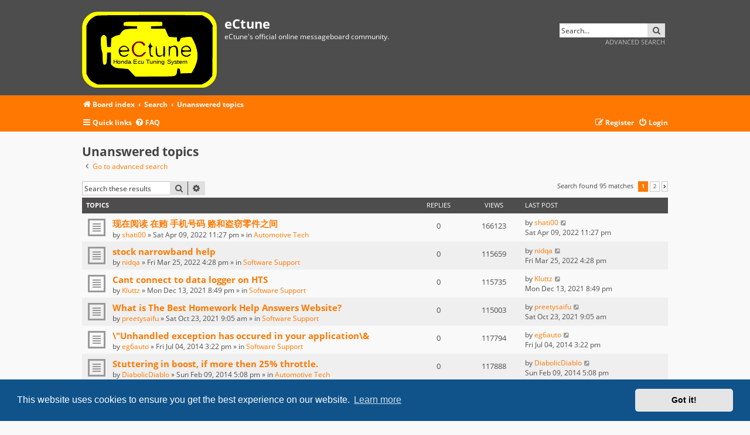

--- FILE ---
content_type: text/html; charset=UTF-8
request_url: https://ectune.hondatuningsuite.com/search.php?search_id=unanswered&sid=1ae06446887bdbcd62bdda6864354c54
body_size: 11156
content:
<!DOCTYPE html>
<html dir="ltr" lang="en-gb">
<head>
<meta charset="utf-8" />
<meta http-equiv="X-UA-Compatible" content="IE=edge">
<meta name="viewport" content="width=device-width, initial-scale=1" />

<title>eCtune - Unanswered topics</title>

	<link rel="alternate" type="application/atom+xml" title="Feed - eCtune" href="/app.php/feed?sid=ca7e6232b2dd95aa0adbf95c97687b00">			<link rel="alternate" type="application/atom+xml" title="Feed - New Topics" href="/app.php/feed/topics?sid=ca7e6232b2dd95aa0adbf95c97687b00">				

<!--
	phpBB style name:   Metrolike
	Based on style:     prosilver (this is the default phpBB3 style)
	Original author:    Tom Beddard ( http://www.subBlue.com/ )
	Modified by:        Eric Seguin ( http://segwin.ca/ )
	Updated for 3.3 by: Ian Bradley ( http://phpbbstyles.oo.gd/ )
-->

	<link href="./styles/metrolike-orange/theme/fonts.css?assets_version=11" rel="stylesheet">
<link href="./assets/css/font-awesome.min.css?assets_version=11" rel="stylesheet">
<link href="./styles/metrolike-orange/theme/stylesheet.css?assets_version=11" rel="stylesheet">



	<link href="./assets/cookieconsent/cookieconsent.min.css?assets_version=11" rel="stylesheet">

<!--[if lte IE 9]>
	<link href="./styles/metrolike-orange/theme/tweaks.css?assets_version=11" rel="stylesheet">
<![endif]-->





</head>
<body id="phpbb" class="nojs notouch section-search ltr ">


<div id="headerwrap" class="headerwrap">
	<div class="wrap">
		<a id="top" class="top-anchor" accesskey="t"></a>
		<div id="page-header">
			<div class="headerbar" role="banner">
							<div class="inner">

				<div id="site-description" class="site-description">
					<a id="logo" class="logo" href="./index.php?sid=ca7e6232b2dd95aa0adbf95c97687b00" title="Board index"><span class="site_logo"></span></a>
					<h1>eCtune</h1>
					<p>eCtune's official online messageboard community.</p>
					<p class="skiplink"><a href="#start_here">Skip to content</a></p>
				</div>

												<div id="search-box" class="search-box search-header" role="search">
					<form action="./search.php?sid=ca7e6232b2dd95aa0adbf95c97687b00" method="get" id="search">
					<fieldset>
						<input name="keywords" id="keywords" type="search" maxlength="128" title="Search for keywords" class="inputbox search tiny" size="20" value="" placeholder="Search…" />
						<button class="button button-search" type="submit" title="Search">
							<i class="icon fa-search fa-fw" aria-hidden="true"></i><span class="sr-only">Search</span>
						</button><br>
						<input type="hidden" name="sid" value="ca7e6232b2dd95aa0adbf95c97687b00" />

					</fieldset>
					</form>
					<a href="./search.php?sid=ca7e6232b2dd95aa0adbf95c97687b00" class="ml-advsearch" title="Advanced search">
						Advanced search
					</a>
				</div>
								
				</div>
							</div>
			
		</div>
	</div>
</div>

<div id="navwrap" class="navwrap">
	<div class="wrap">
						<div class="navbar" role="navigation">
	<div class="inner">

	<ul id="nav-breadcrumbs" class="nav-breadcrumbs linklist navlinks" role="menubar">
								<li class="breadcrumbs" itemscope itemtype="http://schema.org/BreadcrumbList">
										<span class="crumb"  itemtype="http://schema.org/ListItem" itemprop="itemListElement" itemscope><a href="./index.php?sid=ca7e6232b2dd95aa0adbf95c97687b00" itemtype="https://schema.org/Thing" itemscope itemprop="item" accesskey="h" data-navbar-reference="index"><i class="icon fa-home fa-fw"></i><span itemprop="name">Board index</span></a><meta itemprop="position" content="1" /></span>

																			<span class="crumb"  itemtype="http://schema.org/ListItem" itemprop="itemListElement" itemscope><a href="./search.php?sid=ca7e6232b2dd95aa0adbf95c97687b00" itemtype="https://schema.org/Thing" itemscope itemprop="item"><span itemprop="name">Search</span></a><meta itemprop="position" content="2" /></span>
																							<span class="crumb"  itemtype="http://schema.org/ListItem" itemprop="itemListElement" itemscope><a href="./search.php?search_id=unanswered&amp;sid=ca7e6232b2dd95aa0adbf95c97687b00" itemtype="https://schema.org/Thing" itemscope itemprop="item"><span itemprop="name">Unanswered topics</span></a><meta itemprop="position" content="3" /></span>
												</li>
		
					<li class="rightside responsive-search">
				<a href="./search.php?sid=ca7e6232b2dd95aa0adbf95c97687b00" title="View the advanced search options" role="menuitem">
					<i class="icon fa-search fa-fw" aria-hidden="true"></i><span class="sr-only">Search</span>
				</a>
			</li>
			</ul>
	
	<ul id="nav-main" class="nav-main linklist" role="menubar">

		<li id="quick-links" class="quick-links dropdown-container responsive-menu" data-skip-responsive="true">
			<a href="#" class="dropdown-trigger">
				<i class="icon fa-bars fa-fw" aria-hidden="true"></i><span>Quick links</span>
			</a>
			<div class="dropdown">
				<div class="pointer"><div class="pointer-inner"></div></div>
				<ul class="dropdown-contents" role="menu">
					
											<li class="separator"></li>
																									<li>
								<a href="./search.php?search_id=unanswered&amp;sid=ca7e6232b2dd95aa0adbf95c97687b00" role="menuitem">
									<i class="icon fa-file-o fa-fw icon-gray" aria-hidden="true"></i><span>Unanswered topics</span>
								</a>
							</li>
							<li>
								<a href="./search.php?search_id=active_topics&amp;sid=ca7e6232b2dd95aa0adbf95c97687b00" role="menuitem">
									<i class="icon fa-file-o fa-fw icon-blue" aria-hidden="true"></i><span>Active topics</span>
								</a>
							</li>
							<li class="separator"></li>
							<li>
								<a href="./search.php?sid=ca7e6232b2dd95aa0adbf95c97687b00" role="menuitem">
									<i class="icon fa-search fa-fw" aria-hidden="true"></i><span>Search</span>
								</a>
							</li>
					
										<li class="separator"></li>

									</ul>
			</div>
		</li>

				<li data-skip-responsive="true">
			<a href="/app.php/help/faq?sid=ca7e6232b2dd95aa0adbf95c97687b00" rel="help" title="Frequently Asked Questions" role="menuitem">
				<i class="icon fa-question-circle fa-fw" aria-hidden="true"></i><span>FAQ</span>
			</a>
		</li>
						
			<li class="rightside"  data-skip-responsive="true">
			<a href="./ucp.php?mode=login&amp;redirect=search.php%3Fsearch_id%3Dunanswered&amp;sid=ca7e6232b2dd95aa0adbf95c97687b00" title="Login" accesskey="x" role="menuitem">
				<i class="icon fa-power-off fa-fw" aria-hidden="true"></i><span>Login</span>
			</a>
		</li>
					<li class="rightside" data-skip-responsive="true">
				<a href="./ucp.php?mode=register&amp;sid=ca7e6232b2dd95aa0adbf95c97687b00" role="menuitem">
					<i class="icon fa-pencil-square-o  fa-fw" aria-hidden="true"></i><span>Register</span>
				</a>
			</li>
						</ul>

	</div>
</div>
	</div>
</div>

<div id="wrap" class="wrap">
	
	<a id="start_here" class="anchor"></a>
	<div id="page-body" class="page-body" role="main">
		
		

<h2 class="searchresults-title">Unanswered topics</h2>

	<p class="advanced-search-link">
		<a class="arrow-left" href="./search.php?sid=ca7e6232b2dd95aa0adbf95c97687b00" title="Advanced search">
			<i class="icon fa-angle-left fa-fw icon-black" aria-hidden="true"></i><span>Go to advanced search</span>
		</a>
	</p>


	<div class="action-bar bar-top">

			<div class="search-box" role="search">
			<form method="post" action="./search.php?st=0&amp;sk=t&amp;sd=d&amp;sr=topics&amp;sid=ca7e6232b2dd95aa0adbf95c97687b00&amp;search_id=unanswered">
			<fieldset>
				<input class="inputbox search tiny" type="search" name="add_keywords" id="add_keywords" value="" placeholder="Search these results" />
				<button class="button button-search" type="submit" title="Search">
					<i class="icon fa-search fa-fw" aria-hidden="true"></i><span class="sr-only">Search</span>
				</button>
				<a href="./search.php?sid=ca7e6232b2dd95aa0adbf95c97687b00" class="button button-search-end" title="Advanced search">
					<i class="icon fa-cog fa-fw" aria-hidden="true"></i><span class="sr-only">Advanced search</span>
				</a>
			</fieldset>
			</form>
		</div>
	
		
		<div class="pagination">
						Search found 95 matches
							<ul>
		<li class="active"><span>1</span></li>
				<li><a class="button" href="./search.php?st=0&amp;sk=t&amp;sd=d&amp;sr=topics&amp;sid=ca7e6232b2dd95aa0adbf95c97687b00&amp;search_id=unanswered&amp;start=50" role="button">2</a></li>
				<li class="arrow next"><a class="button button-icon-only" href="./search.php?st=0&amp;sk=t&amp;sd=d&amp;sr=topics&amp;sid=ca7e6232b2dd95aa0adbf95c97687b00&amp;search_id=unanswered&amp;start=50" rel="next" role="button"><i class="icon fa-chevron-right fa-fw" aria-hidden="true"></i><span class="sr-only">Next</span></a></li>
	</ul>
					</div>
	</div>


		<div class="forumbg">

		<div class="inner">
		<ul class="topiclist">
			<li class="header">
				<dl class="row-item">
					<dt><div class="list-inner">Topics</div></dt>
					<dd class="posts">Replies</dd>
					<dd class="views">Views</dd>
					<dd class="lastpost"><span>Last post</span></dd>
				</dl>
			</li>
		</ul>
		<ul class="topiclist topics">

								<li class="row bg1">
				<dl class="row-item topic_read">
					<dt title="There are no new unread posts for this topic.">
												<div class="list-inner">
																					<a href="./viewtopic.php?f=18&amp;t=3445&amp;sid=ca7e6232b2dd95aa0adbf95c97687b00" class="topictitle">现在阅读 在贿 手机号码 赂和盗窃零件之间</a>
																												<br />
							
															<div class="responsive-show" style="display: none;">
									Last post by <a href="./memberlist.php?mode=viewprofile&amp;u=4744&amp;sid=ca7e6232b2dd95aa0adbf95c97687b00" class="username">shati00</a> &laquo; <a href="./viewtopic.php?f=18&amp;t=3445&amp;p=29647&amp;sid=ca7e6232b2dd95aa0adbf95c97687b00#p29647" title="Go to last post"><time datetime="2022-04-10T03:27:45+00:00">Sat Apr 09, 2022 11:27 pm</time></a>
									<br />Posted in <a href="./viewforum.php?f=18&amp;sid=ca7e6232b2dd95aa0adbf95c97687b00">Automotive Tech</a>
								</div>
														
							<div class="responsive-hide left-box">
																																by <a href="./memberlist.php?mode=viewprofile&amp;u=4744&amp;sid=ca7e6232b2dd95aa0adbf95c97687b00" class="username">shati00</a> &raquo; <time datetime="2022-04-10T03:27:45+00:00">Sat Apr 09, 2022 11:27 pm</time> &raquo; in <a href="./viewforum.php?f=18&amp;sid=ca7e6232b2dd95aa0adbf95c97687b00">Automotive Tech</a>
															</div>

							
													</div>
					</dt>
					<dd class="posts">0 <dfn>Replies</dfn></dd>
					<dd class="views">166123 <dfn>Views</dfn></dd>
					<dd class="lastpost">
						<span><dfn>Last post </dfn>by <a href="./memberlist.php?mode=viewprofile&amp;u=4744&amp;sid=ca7e6232b2dd95aa0adbf95c97687b00" class="username">shati00</a>															<a href="./viewtopic.php?f=18&amp;t=3445&amp;p=29647&amp;sid=ca7e6232b2dd95aa0adbf95c97687b00#p29647" title="Go to last post">
									<i class="icon fa-external-link-square fa-fw icon-lightgray icon-md" aria-hidden="true"></i><span class="sr-only"></span>
								</a>
														<br /><time datetime="2022-04-10T03:27:45+00:00">Sat Apr 09, 2022 11:27 pm</time>
						</span>
					</dd>
				</dl>
			</li>
											<li class="row bg2">
				<dl class="row-item topic_read">
					<dt title="There are no new unread posts for this topic.">
												<div class="list-inner">
																					<a href="./viewtopic.php?f=3&amp;t=3443&amp;sid=ca7e6232b2dd95aa0adbf95c97687b00" class="topictitle">stock narrowband help</a>
																												<br />
							
															<div class="responsive-show" style="display: none;">
									Last post by <a href="./memberlist.php?mode=viewprofile&amp;u=4735&amp;sid=ca7e6232b2dd95aa0adbf95c97687b00" class="username">nidqa</a> &laquo; <a href="./viewtopic.php?f=3&amp;t=3443&amp;p=29645&amp;sid=ca7e6232b2dd95aa0adbf95c97687b00#p29645" title="Go to last post"><time datetime="2022-03-25T20:28:58+00:00">Fri Mar 25, 2022 4:28 pm</time></a>
									<br />Posted in <a href="./viewforum.php?f=3&amp;sid=ca7e6232b2dd95aa0adbf95c97687b00">Software Support</a>
								</div>
														
							<div class="responsive-hide left-box">
																																by <a href="./memberlist.php?mode=viewprofile&amp;u=4735&amp;sid=ca7e6232b2dd95aa0adbf95c97687b00" class="username">nidqa</a> &raquo; <time datetime="2022-03-25T20:28:58+00:00">Fri Mar 25, 2022 4:28 pm</time> &raquo; in <a href="./viewforum.php?f=3&amp;sid=ca7e6232b2dd95aa0adbf95c97687b00">Software Support</a>
															</div>

							
													</div>
					</dt>
					<dd class="posts">0 <dfn>Replies</dfn></dd>
					<dd class="views">115659 <dfn>Views</dfn></dd>
					<dd class="lastpost">
						<span><dfn>Last post </dfn>by <a href="./memberlist.php?mode=viewprofile&amp;u=4735&amp;sid=ca7e6232b2dd95aa0adbf95c97687b00" class="username">nidqa</a>															<a href="./viewtopic.php?f=3&amp;t=3443&amp;p=29645&amp;sid=ca7e6232b2dd95aa0adbf95c97687b00#p29645" title="Go to last post">
									<i class="icon fa-external-link-square fa-fw icon-lightgray icon-md" aria-hidden="true"></i><span class="sr-only"></span>
								</a>
														<br /><time datetime="2022-03-25T20:28:58+00:00">Fri Mar 25, 2022 4:28 pm</time>
						</span>
					</dd>
				</dl>
			</li>
											<li class="row bg1">
				<dl class="row-item topic_read">
					<dt title="There are no new unread posts for this topic.">
												<div class="list-inner">
																					<a href="./viewtopic.php?f=3&amp;t=3435&amp;sid=ca7e6232b2dd95aa0adbf95c97687b00" class="topictitle">Cant connect to data logger on HTS</a>
																												<br />
							
															<div class="responsive-show" style="display: none;">
									Last post by <a href="./memberlist.php?mode=viewprofile&amp;u=4704&amp;sid=ca7e6232b2dd95aa0adbf95c97687b00" class="username">Kluttz</a> &laquo; <a href="./viewtopic.php?f=3&amp;t=3435&amp;p=29624&amp;sid=ca7e6232b2dd95aa0adbf95c97687b00#p29624" title="Go to last post"><time datetime="2021-12-14T00:49:35+00:00">Mon Dec 13, 2021 8:49 pm</time></a>
									<br />Posted in <a href="./viewforum.php?f=3&amp;sid=ca7e6232b2dd95aa0adbf95c97687b00">Software Support</a>
								</div>
														
							<div class="responsive-hide left-box">
																																by <a href="./memberlist.php?mode=viewprofile&amp;u=4704&amp;sid=ca7e6232b2dd95aa0adbf95c97687b00" class="username">Kluttz</a> &raquo; <time datetime="2021-12-14T00:49:35+00:00">Mon Dec 13, 2021 8:49 pm</time> &raquo; in <a href="./viewforum.php?f=3&amp;sid=ca7e6232b2dd95aa0adbf95c97687b00">Software Support</a>
															</div>

							
													</div>
					</dt>
					<dd class="posts">0 <dfn>Replies</dfn></dd>
					<dd class="views">115735 <dfn>Views</dfn></dd>
					<dd class="lastpost">
						<span><dfn>Last post </dfn>by <a href="./memberlist.php?mode=viewprofile&amp;u=4704&amp;sid=ca7e6232b2dd95aa0adbf95c97687b00" class="username">Kluttz</a>															<a href="./viewtopic.php?f=3&amp;t=3435&amp;p=29624&amp;sid=ca7e6232b2dd95aa0adbf95c97687b00#p29624" title="Go to last post">
									<i class="icon fa-external-link-square fa-fw icon-lightgray icon-md" aria-hidden="true"></i><span class="sr-only"></span>
								</a>
														<br /><time datetime="2021-12-14T00:49:35+00:00">Mon Dec 13, 2021 8:49 pm</time>
						</span>
					</dd>
				</dl>
			</li>
											<li class="row bg2">
				<dl class="row-item topic_read">
					<dt title="There are no new unread posts for this topic.">
												<div class="list-inner">
																					<a href="./viewtopic.php?f=3&amp;t=3429&amp;sid=ca7e6232b2dd95aa0adbf95c97687b00" class="topictitle">What is The Best Homework Help Answers Website?</a>
																												<br />
							
															<div class="responsive-show" style="display: none;">
									Last post by <a href="./memberlist.php?mode=viewprofile&amp;u=4686&amp;sid=ca7e6232b2dd95aa0adbf95c97687b00" class="username">preetysaifu</a> &laquo; <a href="./viewtopic.php?f=3&amp;t=3429&amp;p=29617&amp;sid=ca7e6232b2dd95aa0adbf95c97687b00#p29617" title="Go to last post"><time datetime="2021-10-23T13:05:16+00:00">Sat Oct 23, 2021 9:05 am</time></a>
									<br />Posted in <a href="./viewforum.php?f=3&amp;sid=ca7e6232b2dd95aa0adbf95c97687b00">Software Support</a>
								</div>
														
							<div class="responsive-hide left-box">
																																by <a href="./memberlist.php?mode=viewprofile&amp;u=4686&amp;sid=ca7e6232b2dd95aa0adbf95c97687b00" class="username">preetysaifu</a> &raquo; <time datetime="2021-10-23T13:05:16+00:00">Sat Oct 23, 2021 9:05 am</time> &raquo; in <a href="./viewforum.php?f=3&amp;sid=ca7e6232b2dd95aa0adbf95c97687b00">Software Support</a>
															</div>

							
													</div>
					</dt>
					<dd class="posts">0 <dfn>Replies</dfn></dd>
					<dd class="views">115003 <dfn>Views</dfn></dd>
					<dd class="lastpost">
						<span><dfn>Last post </dfn>by <a href="./memberlist.php?mode=viewprofile&amp;u=4686&amp;sid=ca7e6232b2dd95aa0adbf95c97687b00" class="username">preetysaifu</a>															<a href="./viewtopic.php?f=3&amp;t=3429&amp;p=29617&amp;sid=ca7e6232b2dd95aa0adbf95c97687b00#p29617" title="Go to last post">
									<i class="icon fa-external-link-square fa-fw icon-lightgray icon-md" aria-hidden="true"></i><span class="sr-only"></span>
								</a>
														<br /><time datetime="2021-10-23T13:05:16+00:00">Sat Oct 23, 2021 9:05 am</time>
						</span>
					</dd>
				</dl>
			</li>
											<li class="row bg1">
				<dl class="row-item topic_read">
					<dt title="There are no new unread posts for this topic.">
												<div class="list-inner">
																					<a href="./viewtopic.php?f=3&amp;t=3403&amp;sid=ca7e6232b2dd95aa0adbf95c97687b00" class="topictitle">\&quot;Unhandled exception has occured in your application\&</a>
																												<br />
							
															<div class="responsive-show" style="display: none;">
									Last post by <a href="./memberlist.php?mode=viewprofile&amp;u=1063&amp;sid=ca7e6232b2dd95aa0adbf95c97687b00" class="username">eg6auto</a> &laquo; <a href="./viewtopic.php?f=3&amp;t=3403&amp;p=29396&amp;sid=ca7e6232b2dd95aa0adbf95c97687b00#p29396" title="Go to last post"><time datetime="2014-07-04T19:22:16+00:00">Fri Jul 04, 2014 3:22 pm</time></a>
									<br />Posted in <a href="./viewforum.php?f=3&amp;sid=ca7e6232b2dd95aa0adbf95c97687b00">Software Support</a>
								</div>
														
							<div class="responsive-hide left-box">
																																by <a href="./memberlist.php?mode=viewprofile&amp;u=1063&amp;sid=ca7e6232b2dd95aa0adbf95c97687b00" class="username">eg6auto</a> &raquo; <time datetime="2014-07-04T19:22:16+00:00">Fri Jul 04, 2014 3:22 pm</time> &raquo; in <a href="./viewforum.php?f=3&amp;sid=ca7e6232b2dd95aa0adbf95c97687b00">Software Support</a>
															</div>

							
													</div>
					</dt>
					<dd class="posts">0 <dfn>Replies</dfn></dd>
					<dd class="views">117794 <dfn>Views</dfn></dd>
					<dd class="lastpost">
						<span><dfn>Last post </dfn>by <a href="./memberlist.php?mode=viewprofile&amp;u=1063&amp;sid=ca7e6232b2dd95aa0adbf95c97687b00" class="username">eg6auto</a>															<a href="./viewtopic.php?f=3&amp;t=3403&amp;p=29396&amp;sid=ca7e6232b2dd95aa0adbf95c97687b00#p29396" title="Go to last post">
									<i class="icon fa-external-link-square fa-fw icon-lightgray icon-md" aria-hidden="true"></i><span class="sr-only"></span>
								</a>
														<br /><time datetime="2014-07-04T19:22:16+00:00">Fri Jul 04, 2014 3:22 pm</time>
						</span>
					</dd>
				</dl>
			</li>
											<li class="row bg2">
				<dl class="row-item topic_read">
					<dt title="There are no new unread posts for this topic.">
												<div class="list-inner">
																					<a href="./viewtopic.php?f=18&amp;t=3397&amp;sid=ca7e6232b2dd95aa0adbf95c97687b00" class="topictitle">Stuttering in boost, if more then 25% throttle.</a>
																												<br />
							
															<div class="responsive-show" style="display: none;">
									Last post by <a href="./memberlist.php?mode=viewprofile&amp;u=2513&amp;sid=ca7e6232b2dd95aa0adbf95c97687b00" class="username">DiabolicDiablo</a> &laquo; <a href="./viewtopic.php?f=18&amp;t=3397&amp;p=29351&amp;sid=ca7e6232b2dd95aa0adbf95c97687b00#p29351" title="Go to last post"><time datetime="2014-02-09T21:08:01+00:00">Sun Feb 09, 2014 5:08 pm</time></a>
									<br />Posted in <a href="./viewforum.php?f=18&amp;sid=ca7e6232b2dd95aa0adbf95c97687b00">Automotive Tech</a>
								</div>
														
							<div class="responsive-hide left-box">
																																by <a href="./memberlist.php?mode=viewprofile&amp;u=2513&amp;sid=ca7e6232b2dd95aa0adbf95c97687b00" class="username">DiabolicDiablo</a> &raquo; <time datetime="2014-02-09T21:08:01+00:00">Sun Feb 09, 2014 5:08 pm</time> &raquo; in <a href="./viewforum.php?f=18&amp;sid=ca7e6232b2dd95aa0adbf95c97687b00">Automotive Tech</a>
															</div>

							
													</div>
					</dt>
					<dd class="posts">0 <dfn>Replies</dfn></dd>
					<dd class="views">117888 <dfn>Views</dfn></dd>
					<dd class="lastpost">
						<span><dfn>Last post </dfn>by <a href="./memberlist.php?mode=viewprofile&amp;u=2513&amp;sid=ca7e6232b2dd95aa0adbf95c97687b00" class="username">DiabolicDiablo</a>															<a href="./viewtopic.php?f=18&amp;t=3397&amp;p=29351&amp;sid=ca7e6232b2dd95aa0adbf95c97687b00#p29351" title="Go to last post">
									<i class="icon fa-external-link-square fa-fw icon-lightgray icon-md" aria-hidden="true"></i><span class="sr-only"></span>
								</a>
														<br /><time datetime="2014-02-09T21:08:01+00:00">Sun Feb 09, 2014 5:08 pm</time>
						</span>
					</dd>
				</dl>
			</li>
											<li class="row bg1">
				<dl class="row-item topic_read">
					<dt title="There are no new unread posts for this topic.">
												<div class="list-inner">
																					<a href="./viewtopic.php?f=3&amp;t=3380&amp;sid=ca7e6232b2dd95aa0adbf95c97687b00" class="topictitle">expired license renewal</a>
																												<br />
							
															<div class="responsive-show" style="display: none;">
									Last post by <a href="./memberlist.php?mode=viewprofile&amp;u=714&amp;sid=ca7e6232b2dd95aa0adbf95c97687b00" class="username">butch11a</a> &laquo; <a href="./viewtopic.php?f=3&amp;t=3380&amp;p=29302&amp;sid=ca7e6232b2dd95aa0adbf95c97687b00#p29302" title="Go to last post"><time datetime="2013-08-16T02:39:07+00:00">Thu Aug 15, 2013 10:39 pm</time></a>
									<br />Posted in <a href="./viewforum.php?f=3&amp;sid=ca7e6232b2dd95aa0adbf95c97687b00">Software Support</a>
								</div>
														
							<div class="responsive-hide left-box">
																																by <a href="./memberlist.php?mode=viewprofile&amp;u=714&amp;sid=ca7e6232b2dd95aa0adbf95c97687b00" class="username">butch11a</a> &raquo; <time datetime="2013-08-16T02:39:07+00:00">Thu Aug 15, 2013 10:39 pm</time> &raquo; in <a href="./viewforum.php?f=3&amp;sid=ca7e6232b2dd95aa0adbf95c97687b00">Software Support</a>
															</div>

							
													</div>
					</dt>
					<dd class="posts">0 <dfn>Replies</dfn></dd>
					<dd class="views">117851 <dfn>Views</dfn></dd>
					<dd class="lastpost">
						<span><dfn>Last post </dfn>by <a href="./memberlist.php?mode=viewprofile&amp;u=714&amp;sid=ca7e6232b2dd95aa0adbf95c97687b00" class="username">butch11a</a>															<a href="./viewtopic.php?f=3&amp;t=3380&amp;p=29302&amp;sid=ca7e6232b2dd95aa0adbf95c97687b00#p29302" title="Go to last post">
									<i class="icon fa-external-link-square fa-fw icon-lightgray icon-md" aria-hidden="true"></i><span class="sr-only"></span>
								</a>
														<br /><time datetime="2013-08-16T02:39:07+00:00">Thu Aug 15, 2013 10:39 pm</time>
						</span>
					</dd>
				</dl>
			</li>
											<li class="row bg2">
				<dl class="row-item topic_read">
					<dt title="There are no new unread posts for this topic.">
												<div class="list-inner">
																					<a href="./viewtopic.php?f=18&amp;t=3361&amp;sid=ca7e6232b2dd95aa0adbf95c97687b00" class="topictitle">what air fuel for the low fueling map side</a>
																												<br />
							
															<div class="responsive-show" style="display: none;">
									Last post by <a href="./memberlist.php?mode=viewprofile&amp;u=3130&amp;sid=ca7e6232b2dd95aa0adbf95c97687b00" class="username">eric o neill</a> &laquo; <a href="./viewtopic.php?f=18&amp;t=3361&amp;p=29248&amp;sid=ca7e6232b2dd95aa0adbf95c97687b00#p29248" title="Go to last post"><time datetime="2013-05-31T22:14:29+00:00">Fri May 31, 2013 6:14 pm</time></a>
									<br />Posted in <a href="./viewforum.php?f=18&amp;sid=ca7e6232b2dd95aa0adbf95c97687b00">Automotive Tech</a>
								</div>
														
							<div class="responsive-hide left-box">
																																by <a href="./memberlist.php?mode=viewprofile&amp;u=3130&amp;sid=ca7e6232b2dd95aa0adbf95c97687b00" class="username">eric o neill</a> &raquo; <time datetime="2013-05-31T22:14:29+00:00">Fri May 31, 2013 6:14 pm</time> &raquo; in <a href="./viewforum.php?f=18&amp;sid=ca7e6232b2dd95aa0adbf95c97687b00">Automotive Tech</a>
															</div>

							
													</div>
					</dt>
					<dd class="posts">0 <dfn>Replies</dfn></dd>
					<dd class="views">115080 <dfn>Views</dfn></dd>
					<dd class="lastpost">
						<span><dfn>Last post </dfn>by <a href="./memberlist.php?mode=viewprofile&amp;u=3130&amp;sid=ca7e6232b2dd95aa0adbf95c97687b00" class="username">eric o neill</a>															<a href="./viewtopic.php?f=18&amp;t=3361&amp;p=29248&amp;sid=ca7e6232b2dd95aa0adbf95c97687b00#p29248" title="Go to last post">
									<i class="icon fa-external-link-square fa-fw icon-lightgray icon-md" aria-hidden="true"></i><span class="sr-only"></span>
								</a>
														<br /><time datetime="2013-05-31T22:14:29+00:00">Fri May 31, 2013 6:14 pm</time>
						</span>
					</dd>
				</dl>
			</li>
											<li class="row bg1">
				<dl class="row-item topic_read">
					<dt title="There are no new unread posts for this topic.">
												<div class="list-inner">
																					<a href="./viewtopic.php?f=3&amp;t=3354&amp;sid=ca7e6232b2dd95aa0adbf95c97687b00" class="topictitle">abcdehq</a>
																												<br />
							
															<div class="responsive-show" style="display: none;">
									Last post by <a href="./memberlist.php?mode=viewprofile&amp;u=3118&amp;sid=ca7e6232b2dd95aa0adbf95c97687b00" class="username">DGDRGR4</a> &laquo; <a href="./viewtopic.php?f=3&amp;t=3354&amp;p=29234&amp;sid=ca7e6232b2dd95aa0adbf95c97687b00#p29234" title="Go to last post"><time datetime="2013-05-19T04:22:58+00:00">Sun May 19, 2013 12:22 am</time></a>
									<br />Posted in <a href="./viewforum.php?f=3&amp;sid=ca7e6232b2dd95aa0adbf95c97687b00">Software Support</a>
								</div>
														
							<div class="responsive-hide left-box">
																																by <a href="./memberlist.php?mode=viewprofile&amp;u=3118&amp;sid=ca7e6232b2dd95aa0adbf95c97687b00" class="username">DGDRGR4</a> &raquo; <time datetime="2013-05-19T04:22:58+00:00">Sun May 19, 2013 12:22 am</time> &raquo; in <a href="./viewforum.php?f=3&amp;sid=ca7e6232b2dd95aa0adbf95c97687b00">Software Support</a>
															</div>

							
													</div>
					</dt>
					<dd class="posts">0 <dfn>Replies</dfn></dd>
					<dd class="views">116347 <dfn>Views</dfn></dd>
					<dd class="lastpost">
						<span><dfn>Last post </dfn>by <a href="./memberlist.php?mode=viewprofile&amp;u=3118&amp;sid=ca7e6232b2dd95aa0adbf95c97687b00" class="username">DGDRGR4</a>															<a href="./viewtopic.php?f=3&amp;t=3354&amp;p=29234&amp;sid=ca7e6232b2dd95aa0adbf95c97687b00#p29234" title="Go to last post">
									<i class="icon fa-external-link-square fa-fw icon-lightgray icon-md" aria-hidden="true"></i><span class="sr-only"></span>
								</a>
														<br /><time datetime="2013-05-19T04:22:58+00:00">Sun May 19, 2013 12:22 am</time>
						</span>
					</dd>
				</dl>
			</li>
											<li class="row bg2">
				<dl class="row-item topic_read">
					<dt title="There are no new unread posts for this topic.">
												<div class="list-inner">
																					<a href="./viewtopic.php?f=3&amp;t=3335&amp;sid=ca7e6232b2dd95aa0adbf95c97687b00" class="topictitle">Where I can download XRumer  7.7.42 Elite???</a>
																												<br />
							
															<div class="responsive-show" style="display: none;">
									Last post by <a href="./memberlist.php?mode=viewprofile&amp;u=2849&amp;sid=ca7e6232b2dd95aa0adbf95c97687b00" class="username">Anonimixges</a> &laquo; <a href="./viewtopic.php?f=3&amp;t=3335&amp;p=29167&amp;sid=ca7e6232b2dd95aa0adbf95c97687b00#p29167" title="Go to last post"><time datetime="2013-02-26T21:41:03+00:00">Tue Feb 26, 2013 5:41 pm</time></a>
									<br />Posted in <a href="./viewforum.php?f=3&amp;sid=ca7e6232b2dd95aa0adbf95c97687b00">Software Support</a>
								</div>
														
							<div class="responsive-hide left-box">
																																by <a href="./memberlist.php?mode=viewprofile&amp;u=2849&amp;sid=ca7e6232b2dd95aa0adbf95c97687b00" class="username">Anonimixges</a> &raquo; <time datetime="2013-02-26T21:41:03+00:00">Tue Feb 26, 2013 5:41 pm</time> &raquo; in <a href="./viewforum.php?f=3&amp;sid=ca7e6232b2dd95aa0adbf95c97687b00">Software Support</a>
															</div>

							
													</div>
					</dt>
					<dd class="posts">0 <dfn>Replies</dfn></dd>
					<dd class="views">108632 <dfn>Views</dfn></dd>
					<dd class="lastpost">
						<span><dfn>Last post </dfn>by <a href="./memberlist.php?mode=viewprofile&amp;u=2849&amp;sid=ca7e6232b2dd95aa0adbf95c97687b00" class="username">Anonimixges</a>															<a href="./viewtopic.php?f=3&amp;t=3335&amp;p=29167&amp;sid=ca7e6232b2dd95aa0adbf95c97687b00#p29167" title="Go to last post">
									<i class="icon fa-external-link-square fa-fw icon-lightgray icon-md" aria-hidden="true"></i><span class="sr-only"></span>
								</a>
														<br /><time datetime="2013-02-26T21:41:03+00:00">Tue Feb 26, 2013 5:41 pm</time>
						</span>
					</dd>
				</dl>
			</li>
											<li class="row bg1">
				<dl class="row-item topic_read">
					<dt title="There are no new unread posts for this topic.">
												<div class="list-inner">
																					<a href="./viewtopic.php?f=3&amp;t=3333&amp;sid=ca7e6232b2dd95aa0adbf95c97687b00" class="topictitle">ectune demon rd1 issue</a>
																												<br />
							
															<div class="responsive-show" style="display: none;">
									Last post by <a href="./memberlist.php?mode=viewprofile&amp;u=2903&amp;sid=ca7e6232b2dd95aa0adbf95c97687b00" class="username">90da9t</a> &laquo; <a href="./viewtopic.php?f=3&amp;t=3333&amp;p=29164&amp;sid=ca7e6232b2dd95aa0adbf95c97687b00#p29164" title="Go to last post"><time datetime="2013-02-26T15:33:46+00:00">Tue Feb 26, 2013 11:33 am</time></a>
									<br />Posted in <a href="./viewforum.php?f=3&amp;sid=ca7e6232b2dd95aa0adbf95c97687b00">Software Support</a>
								</div>
														
							<div class="responsive-hide left-box">
																																by <a href="./memberlist.php?mode=viewprofile&amp;u=2903&amp;sid=ca7e6232b2dd95aa0adbf95c97687b00" class="username">90da9t</a> &raquo; <time datetime="2013-02-26T15:33:46+00:00">Tue Feb 26, 2013 11:33 am</time> &raquo; in <a href="./viewforum.php?f=3&amp;sid=ca7e6232b2dd95aa0adbf95c97687b00">Software Support</a>
															</div>

							
													</div>
					</dt>
					<dd class="posts">0 <dfn>Replies</dfn></dd>
					<dd class="views">109029 <dfn>Views</dfn></dd>
					<dd class="lastpost">
						<span><dfn>Last post </dfn>by <a href="./memberlist.php?mode=viewprofile&amp;u=2903&amp;sid=ca7e6232b2dd95aa0adbf95c97687b00" class="username">90da9t</a>															<a href="./viewtopic.php?f=3&amp;t=3333&amp;p=29164&amp;sid=ca7e6232b2dd95aa0adbf95c97687b00#p29164" title="Go to last post">
									<i class="icon fa-external-link-square fa-fw icon-lightgray icon-md" aria-hidden="true"></i><span class="sr-only"></span>
								</a>
														<br /><time datetime="2013-02-26T15:33:46+00:00">Tue Feb 26, 2013 11:33 am</time>
						</span>
					</dd>
				</dl>
			</li>
											<li class="row bg2">
				<dl class="row-item topic_read">
					<dt title="There are no new unread posts for this topic.">
												<div class="list-inner">
																					<a href="./viewtopic.php?f=3&amp;t=3327&amp;sid=ca7e6232b2dd95aa0adbf95c97687b00" class="topictitle">ectune pro license for sale.. 150.00</a>
																												<br />
							
															<div class="responsive-show" style="display: none;">
									Last post by <a href="./memberlist.php?mode=viewprofile&amp;u=193&amp;sid=ca7e6232b2dd95aa0adbf95c97687b00" class="username">pullig</a> &laquo; <a href="./viewtopic.php?f=3&amp;t=3327&amp;p=29126&amp;sid=ca7e6232b2dd95aa0adbf95c97687b00#p29126" title="Go to last post"><time datetime="2013-01-18T21:42:07+00:00">Fri Jan 18, 2013 5:42 pm</time></a>
									<br />Posted in <a href="./viewforum.php?f=3&amp;sid=ca7e6232b2dd95aa0adbf95c97687b00">Software Support</a>
								</div>
														
							<div class="responsive-hide left-box">
																																by <a href="./memberlist.php?mode=viewprofile&amp;u=193&amp;sid=ca7e6232b2dd95aa0adbf95c97687b00" class="username">pullig</a> &raquo; <time datetime="2013-01-18T21:42:07+00:00">Fri Jan 18, 2013 5:42 pm</time> &raquo; in <a href="./viewforum.php?f=3&amp;sid=ca7e6232b2dd95aa0adbf95c97687b00">Software Support</a>
															</div>

							
													</div>
					</dt>
					<dd class="posts">0 <dfn>Replies</dfn></dd>
					<dd class="views">112012 <dfn>Views</dfn></dd>
					<dd class="lastpost">
						<span><dfn>Last post </dfn>by <a href="./memberlist.php?mode=viewprofile&amp;u=193&amp;sid=ca7e6232b2dd95aa0adbf95c97687b00" class="username">pullig</a>															<a href="./viewtopic.php?f=3&amp;t=3327&amp;p=29126&amp;sid=ca7e6232b2dd95aa0adbf95c97687b00#p29126" title="Go to last post">
									<i class="icon fa-external-link-square fa-fw icon-lightgray icon-md" aria-hidden="true"></i><span class="sr-only"></span>
								</a>
														<br /><time datetime="2013-01-18T21:42:07+00:00">Fri Jan 18, 2013 5:42 pm</time>
						</span>
					</dd>
				</dl>
			</li>
											<li class="row bg1">
				<dl class="row-item topic_read">
					<dt title="There are no new unread posts for this topic.">
												<div class="list-inner">
																					<a href="./viewtopic.php?f=3&amp;t=3294&amp;sid=ca7e6232b2dd95aa0adbf95c97687b00" class="topictitle">Heh!! Want download for free the X-Rumer 7.5.31</a>
																												<br />
							
															<div class="responsive-show" style="display: none;">
									Last post by <a href="./memberlist.php?mode=viewprofile&amp;u=2558&amp;sid=ca7e6232b2dd95aa0adbf95c97687b00" class="username">Liloowala</a> &laquo; <a href="./viewtopic.php?f=3&amp;t=3294&amp;p=28985&amp;sid=ca7e6232b2dd95aa0adbf95c97687b00#p28985" title="Go to last post"><time datetime="2012-09-23T20:42:09+00:00">Sun Sep 23, 2012 4:42 pm</time></a>
									<br />Posted in <a href="./viewforum.php?f=3&amp;sid=ca7e6232b2dd95aa0adbf95c97687b00">Software Support</a>
								</div>
														
							<div class="responsive-hide left-box">
																																by <a href="./memberlist.php?mode=viewprofile&amp;u=2558&amp;sid=ca7e6232b2dd95aa0adbf95c97687b00" class="username">Liloowala</a> &raquo; <time datetime="2012-09-23T20:42:09+00:00">Sun Sep 23, 2012 4:42 pm</time> &raquo; in <a href="./viewforum.php?f=3&amp;sid=ca7e6232b2dd95aa0adbf95c97687b00">Software Support</a>
															</div>

							
													</div>
					</dt>
					<dd class="posts">0 <dfn>Replies</dfn></dd>
					<dd class="views">108077 <dfn>Views</dfn></dd>
					<dd class="lastpost">
						<span><dfn>Last post </dfn>by <a href="./memberlist.php?mode=viewprofile&amp;u=2558&amp;sid=ca7e6232b2dd95aa0adbf95c97687b00" class="username">Liloowala</a>															<a href="./viewtopic.php?f=3&amp;t=3294&amp;p=28985&amp;sid=ca7e6232b2dd95aa0adbf95c97687b00#p28985" title="Go to last post">
									<i class="icon fa-external-link-square fa-fw icon-lightgray icon-md" aria-hidden="true"></i><span class="sr-only"></span>
								</a>
														<br /><time datetime="2012-09-23T20:42:09+00:00">Sun Sep 23, 2012 4:42 pm</time>
						</span>
					</dd>
				</dl>
			</li>
											<li class="row bg2">
				<dl class="row-item topic_read">
					<dt title="There are no new unread posts for this topic.">
												<div class="list-inner">
																					<a href="./viewtopic.php?f=10&amp;t=3232&amp;sid=ca7e6232b2dd95aa0adbf95c97687b00" class="topictitle">Can someone send me a few log files?</a>
																												<br />
							
															<div class="responsive-show" style="display: none;">
									Last post by <a href="./memberlist.php?mode=viewprofile&amp;u=67&amp;sid=ca7e6232b2dd95aa0adbf95c97687b00" class="username">G2TURBO</a> &laquo; <a href="./viewtopic.php?f=10&amp;t=3232&amp;p=28555&amp;sid=ca7e6232b2dd95aa0adbf95c97687b00#p28555" title="Go to last post"><time datetime="2012-04-15T21:25:22+00:00">Sun Apr 15, 2012 5:25 pm</time></a>
									<br />Posted in <a href="./viewforum.php?f=10&amp;sid=ca7e6232b2dd95aa0adbf95c97687b00">Dyno Results</a>
								</div>
														
							<div class="responsive-hide left-box">
																																by <a href="./memberlist.php?mode=viewprofile&amp;u=67&amp;sid=ca7e6232b2dd95aa0adbf95c97687b00" class="username">G2TURBO</a> &raquo; <time datetime="2012-04-15T21:25:22+00:00">Sun Apr 15, 2012 5:25 pm</time> &raquo; in <a href="./viewforum.php?f=10&amp;sid=ca7e6232b2dd95aa0adbf95c97687b00">Dyno Results</a>
															</div>

							
													</div>
					</dt>
					<dd class="posts">0 <dfn>Replies</dfn></dd>
					<dd class="views">119635 <dfn>Views</dfn></dd>
					<dd class="lastpost">
						<span><dfn>Last post </dfn>by <a href="./memberlist.php?mode=viewprofile&amp;u=67&amp;sid=ca7e6232b2dd95aa0adbf95c97687b00" class="username">G2TURBO</a>															<a href="./viewtopic.php?f=10&amp;t=3232&amp;p=28555&amp;sid=ca7e6232b2dd95aa0adbf95c97687b00#p28555" title="Go to last post">
									<i class="icon fa-external-link-square fa-fw icon-lightgray icon-md" aria-hidden="true"></i><span class="sr-only"></span>
								</a>
														<br /><time datetime="2012-04-15T21:25:22+00:00">Sun Apr 15, 2012 5:25 pm</time>
						</span>
					</dd>
				</dl>
			</li>
											<li class="row bg1">
				<dl class="row-item topic_read">
					<dt title="There are no new unread posts for this topic.">
												<div class="list-inner">
																					<a href="./viewtopic.php?f=10&amp;t=3204&amp;sid=ca7e6232b2dd95aa0adbf95c97687b00" class="topictitle">Zzz</a>
																												<br />
							
															<div class="responsive-show" style="display: none;">
									Last post by <a href="./memberlist.php?mode=viewprofile&amp;u=1198&amp;sid=ca7e6232b2dd95aa0adbf95c97687b00" class="username">92redhatch</a> &laquo; <a href="./viewtopic.php?f=10&amp;t=3204&amp;p=28376&amp;sid=ca7e6232b2dd95aa0adbf95c97687b00#p28376" title="Go to last post"><time datetime="2012-02-27T05:45:01+00:00">Mon Feb 27, 2012 1:45 am</time></a>
									<br />Posted in <a href="./viewforum.php?f=10&amp;sid=ca7e6232b2dd95aa0adbf95c97687b00">Dyno Results</a>
								</div>
														
							<div class="responsive-hide left-box">
																																by <a href="./memberlist.php?mode=viewprofile&amp;u=1198&amp;sid=ca7e6232b2dd95aa0adbf95c97687b00" class="username">92redhatch</a> &raquo; <time datetime="2012-02-27T05:45:01+00:00">Mon Feb 27, 2012 1:45 am</time> &raquo; in <a href="./viewforum.php?f=10&amp;sid=ca7e6232b2dd95aa0adbf95c97687b00">Dyno Results</a>
															</div>

							
													</div>
					</dt>
					<dd class="posts">0 <dfn>Replies</dfn></dd>
					<dd class="views">119074 <dfn>Views</dfn></dd>
					<dd class="lastpost">
						<span><dfn>Last post </dfn>by <a href="./memberlist.php?mode=viewprofile&amp;u=1198&amp;sid=ca7e6232b2dd95aa0adbf95c97687b00" class="username">92redhatch</a>															<a href="./viewtopic.php?f=10&amp;t=3204&amp;p=28376&amp;sid=ca7e6232b2dd95aa0adbf95c97687b00#p28376" title="Go to last post">
									<i class="icon fa-external-link-square fa-fw icon-lightgray icon-md" aria-hidden="true"></i><span class="sr-only"></span>
								</a>
														<br /><time datetime="2012-02-27T05:45:01+00:00">Mon Feb 27, 2012 1:45 am</time>
						</span>
					</dd>
				</dl>
			</li>
											<li class="row bg2">
				<dl class="row-item topic_read">
					<dt title="There are no new unread posts for this topic.">
												<div class="list-inner">
																					<a href="./viewtopic.php?f=19&amp;t=3157&amp;sid=ca7e6232b2dd95aa0adbf95c97687b00" class="topictitle">9.25 @ 161 Blueridge Motorsports Civic</a>
																												<br />
							
															<div class="responsive-show" style="display: none;">
									Last post by <a href="./memberlist.php?mode=viewprofile&amp;u=225&amp;sid=ca7e6232b2dd95aa0adbf95c97687b00" class="username">BRMS</a> &laquo; <a href="./viewtopic.php?f=19&amp;t=3157&amp;p=28111&amp;sid=ca7e6232b2dd95aa0adbf95c97687b00#p28111" title="Go to last post"><time datetime="2011-10-31T04:32:11+00:00">Mon Oct 31, 2011 12:32 am</time></a>
									<br />Posted in <a href="./viewforum.php?f=19&amp;sid=ca7e6232b2dd95aa0adbf95c97687b00">Track Results</a>
								</div>
														
							<div class="responsive-hide left-box">
																																by <a href="./memberlist.php?mode=viewprofile&amp;u=225&amp;sid=ca7e6232b2dd95aa0adbf95c97687b00" class="username">BRMS</a> &raquo; <time datetime="2011-10-31T04:32:11+00:00">Mon Oct 31, 2011 12:32 am</time> &raquo; in <a href="./viewforum.php?f=19&amp;sid=ca7e6232b2dd95aa0adbf95c97687b00">Track Results</a>
															</div>

							
													</div>
					</dt>
					<dd class="posts">0 <dfn>Replies</dfn></dd>
					<dd class="views">119019 <dfn>Views</dfn></dd>
					<dd class="lastpost">
						<span><dfn>Last post </dfn>by <a href="./memberlist.php?mode=viewprofile&amp;u=225&amp;sid=ca7e6232b2dd95aa0adbf95c97687b00" class="username">BRMS</a>															<a href="./viewtopic.php?f=19&amp;t=3157&amp;p=28111&amp;sid=ca7e6232b2dd95aa0adbf95c97687b00#p28111" title="Go to last post">
									<i class="icon fa-external-link-square fa-fw icon-lightgray icon-md" aria-hidden="true"></i><span class="sr-only"></span>
								</a>
														<br /><time datetime="2011-10-31T04:32:11+00:00">Mon Oct 31, 2011 12:32 am</time>
						</span>
					</dd>
				</dl>
			</li>
											<li class="row bg1">
				<dl class="row-item topic_read">
					<dt title="There are no new unread posts for this topic.">
												<div class="list-inner">
																					<a href="./viewtopic.php?f=10&amp;t=3152&amp;sid=ca7e6232b2dd95aa0adbf95c97687b00" class="topictitle">D15B2 + MPFI + D16Z6 Head = MiniMe = 135.4hp</a>
																												<br />
							
															<div class="responsive-show" style="display: none;">
									Last post by <a href="./memberlist.php?mode=viewprofile&amp;u=893&amp;sid=ca7e6232b2dd95aa0adbf95c97687b00" class="username">1337EJ1</a> &laquo; <a href="./viewtopic.php?f=10&amp;t=3152&amp;p=28089&amp;sid=ca7e6232b2dd95aa0adbf95c97687b00#p28089" title="Go to last post"><time datetime="2011-10-21T17:16:54+00:00">Fri Oct 21, 2011 1:16 pm</time></a>
									<br />Posted in <a href="./viewforum.php?f=10&amp;sid=ca7e6232b2dd95aa0adbf95c97687b00">Dyno Results</a>
								</div>
														
							<div class="responsive-hide left-box">
																																by <a href="./memberlist.php?mode=viewprofile&amp;u=893&amp;sid=ca7e6232b2dd95aa0adbf95c97687b00" class="username">1337EJ1</a> &raquo; <time datetime="2011-10-21T17:16:54+00:00">Fri Oct 21, 2011 1:16 pm</time> &raquo; in <a href="./viewforum.php?f=10&amp;sid=ca7e6232b2dd95aa0adbf95c97687b00">Dyno Results</a>
															</div>

							
													</div>
					</dt>
					<dd class="posts">0 <dfn>Replies</dfn></dd>
					<dd class="views">119466 <dfn>Views</dfn></dd>
					<dd class="lastpost">
						<span><dfn>Last post </dfn>by <a href="./memberlist.php?mode=viewprofile&amp;u=893&amp;sid=ca7e6232b2dd95aa0adbf95c97687b00" class="username">1337EJ1</a>															<a href="./viewtopic.php?f=10&amp;t=3152&amp;p=28089&amp;sid=ca7e6232b2dd95aa0adbf95c97687b00#p28089" title="Go to last post">
									<i class="icon fa-external-link-square fa-fw icon-lightgray icon-md" aria-hidden="true"></i><span class="sr-only"></span>
								</a>
														<br /><time datetime="2011-10-21T17:16:54+00:00">Fri Oct 21, 2011 1:16 pm</time>
						</span>
					</dd>
				</dl>
			</li>
											<li class="row bg2">
				<dl class="row-item topic_read">
					<dt title="There are no new unread posts for this topic.">
												<div class="list-inner">
																					<a href="./viewtopic.php?f=18&amp;t=3143&amp;sid=ca7e6232b2dd95aa0adbf95c97687b00" class="topictitle">Interesting note about the use of HID kits....</a>
																												<br />
							
															<div class="responsive-show" style="display: none;">
									Last post by <a href="./memberlist.php?mode=viewprofile&amp;u=488&amp;sid=ca7e6232b2dd95aa0adbf95c97687b00" class="username">JaredKaragen</a> &laquo; <a href="./viewtopic.php?f=18&amp;t=3143&amp;p=28026&amp;sid=ca7e6232b2dd95aa0adbf95c97687b00#p28026" title="Go to last post"><time datetime="2011-10-09T05:33:23+00:00">Sun Oct 09, 2011 1:33 am</time></a>
									<br />Posted in <a href="./viewforum.php?f=18&amp;sid=ca7e6232b2dd95aa0adbf95c97687b00">Automotive Tech</a>
								</div>
														
							<div class="responsive-hide left-box">
																																by <a href="./memberlist.php?mode=viewprofile&amp;u=488&amp;sid=ca7e6232b2dd95aa0adbf95c97687b00" class="username">JaredKaragen</a> &raquo; <time datetime="2011-10-09T05:33:23+00:00">Sun Oct 09, 2011 1:33 am</time> &raquo; in <a href="./viewforum.php?f=18&amp;sid=ca7e6232b2dd95aa0adbf95c97687b00">Automotive Tech</a>
															</div>

							
													</div>
					</dt>
					<dd class="posts">0 <dfn>Replies</dfn></dd>
					<dd class="views">118824 <dfn>Views</dfn></dd>
					<dd class="lastpost">
						<span><dfn>Last post </dfn>by <a href="./memberlist.php?mode=viewprofile&amp;u=488&amp;sid=ca7e6232b2dd95aa0adbf95c97687b00" class="username">JaredKaragen</a>															<a href="./viewtopic.php?f=18&amp;t=3143&amp;p=28026&amp;sid=ca7e6232b2dd95aa0adbf95c97687b00#p28026" title="Go to last post">
									<i class="icon fa-external-link-square fa-fw icon-lightgray icon-md" aria-hidden="true"></i><span class="sr-only"></span>
								</a>
														<br /><time datetime="2011-10-09T05:33:23+00:00">Sun Oct 09, 2011 1:33 am</time>
						</span>
					</dd>
				</dl>
			</li>
											<li class="row bg1">
				<dl class="row-item topic_read">
					<dt title="There are no new unread posts for this topic.">
												<div class="list-inner">
																					<a href="./viewtopic.php?f=3&amp;t=3141&amp;sid=ca7e6232b2dd95aa0adbf95c97687b00" class="topictitle">closedloop correction ebc question</a>
																												<br />
							
															<div class="responsive-show" style="display: none;">
									Last post by <a href="./memberlist.php?mode=viewprofile&amp;u=2136&amp;sid=ca7e6232b2dd95aa0adbf95c97687b00" class="username">xjdmjunkiex</a> &laquo; <a href="./viewtopic.php?f=3&amp;t=3141&amp;p=28014&amp;sid=ca7e6232b2dd95aa0adbf95c97687b00#p28014" title="Go to last post"><time datetime="2011-10-03T02:20:52+00:00">Sun Oct 02, 2011 10:20 pm</time></a>
									<br />Posted in <a href="./viewforum.php?f=3&amp;sid=ca7e6232b2dd95aa0adbf95c97687b00">Software Support</a>
								</div>
														
							<div class="responsive-hide left-box">
																																by <a href="./memberlist.php?mode=viewprofile&amp;u=2136&amp;sid=ca7e6232b2dd95aa0adbf95c97687b00" class="username">xjdmjunkiex</a> &raquo; <time datetime="2011-10-03T02:20:52+00:00">Sun Oct 02, 2011 10:20 pm</time> &raquo; in <a href="./viewforum.php?f=3&amp;sid=ca7e6232b2dd95aa0adbf95c97687b00">Software Support</a>
															</div>

							
													</div>
					</dt>
					<dd class="posts">0 <dfn>Replies</dfn></dd>
					<dd class="views">106339 <dfn>Views</dfn></dd>
					<dd class="lastpost">
						<span><dfn>Last post </dfn>by <a href="./memberlist.php?mode=viewprofile&amp;u=2136&amp;sid=ca7e6232b2dd95aa0adbf95c97687b00" class="username">xjdmjunkiex</a>															<a href="./viewtopic.php?f=3&amp;t=3141&amp;p=28014&amp;sid=ca7e6232b2dd95aa0adbf95c97687b00#p28014" title="Go to last post">
									<i class="icon fa-external-link-square fa-fw icon-lightgray icon-md" aria-hidden="true"></i><span class="sr-only"></span>
								</a>
														<br /><time datetime="2011-10-03T02:20:52+00:00">Sun Oct 02, 2011 10:20 pm</time>
						</span>
					</dd>
				</dl>
			</li>
											<li class="row bg2">
				<dl class="row-item topic_read">
					<dt title="There are no new unread posts for this topic.">
												<div class="list-inner">
																					<a href="./viewtopic.php?f=3&amp;t=3140&amp;sid=ca7e6232b2dd95aa0adbf95c97687b00" class="topictitle">anti lag problem?</a>
																												<br />
							
															<div class="responsive-show" style="display: none;">
									Last post by <a href="./memberlist.php?mode=viewprofile&amp;u=2136&amp;sid=ca7e6232b2dd95aa0adbf95c97687b00" class="username">xjdmjunkiex</a> &laquo; <a href="./viewtopic.php?f=3&amp;t=3140&amp;p=28012&amp;sid=ca7e6232b2dd95aa0adbf95c97687b00#p28012" title="Go to last post"><time datetime="2011-10-02T01:57:08+00:00">Sat Oct 01, 2011 9:57 pm</time></a>
									<br />Posted in <a href="./viewforum.php?f=3&amp;sid=ca7e6232b2dd95aa0adbf95c97687b00">Software Support</a>
								</div>
														
							<div class="responsive-hide left-box">
																																by <a href="./memberlist.php?mode=viewprofile&amp;u=2136&amp;sid=ca7e6232b2dd95aa0adbf95c97687b00" class="username">xjdmjunkiex</a> &raquo; <time datetime="2011-10-02T01:57:08+00:00">Sat Oct 01, 2011 9:57 pm</time> &raquo; in <a href="./viewforum.php?f=3&amp;sid=ca7e6232b2dd95aa0adbf95c97687b00">Software Support</a>
															</div>

							
													</div>
					</dt>
					<dd class="posts">0 <dfn>Replies</dfn></dd>
					<dd class="views">106756 <dfn>Views</dfn></dd>
					<dd class="lastpost">
						<span><dfn>Last post </dfn>by <a href="./memberlist.php?mode=viewprofile&amp;u=2136&amp;sid=ca7e6232b2dd95aa0adbf95c97687b00" class="username">xjdmjunkiex</a>															<a href="./viewtopic.php?f=3&amp;t=3140&amp;p=28012&amp;sid=ca7e6232b2dd95aa0adbf95c97687b00#p28012" title="Go to last post">
									<i class="icon fa-external-link-square fa-fw icon-lightgray icon-md" aria-hidden="true"></i><span class="sr-only"></span>
								</a>
														<br /><time datetime="2011-10-02T01:57:08+00:00">Sat Oct 01, 2011 9:57 pm</time>
						</span>
					</dd>
				</dl>
			</li>
											<li class="row bg1">
				<dl class="row-item topic_read">
					<dt title="There are no new unread posts for this topic.">
												<div class="list-inner">
																					<a href="./viewtopic.php?f=18&amp;t=3130&amp;sid=ca7e6232b2dd95aa0adbf95c97687b00" class="topictitle">Best setup for 2-step launch control</a>
																												<br />
							
															<div class="responsive-show" style="display: none;">
									Last post by <a href="./memberlist.php?mode=viewprofile&amp;u=1926&amp;sid=ca7e6232b2dd95aa0adbf95c97687b00" class="username">balut</a> &laquo; <a href="./viewtopic.php?f=18&amp;t=3130&amp;p=27966&amp;sid=ca7e6232b2dd95aa0adbf95c97687b00#p27966" title="Go to last post"><time datetime="2011-09-16T07:31:48+00:00">Fri Sep 16, 2011 3:31 am</time></a>
									<br />Posted in <a href="./viewforum.php?f=18&amp;sid=ca7e6232b2dd95aa0adbf95c97687b00">Automotive Tech</a>
								</div>
														
							<div class="responsive-hide left-box">
																																by <a href="./memberlist.php?mode=viewprofile&amp;u=1926&amp;sid=ca7e6232b2dd95aa0adbf95c97687b00" class="username">balut</a> &raquo; <time datetime="2011-09-16T07:31:48+00:00">Fri Sep 16, 2011 3:31 am</time> &raquo; in <a href="./viewforum.php?f=18&amp;sid=ca7e6232b2dd95aa0adbf95c97687b00">Automotive Tech</a>
															</div>

							
													</div>
					</dt>
					<dd class="posts">0 <dfn>Replies</dfn></dd>
					<dd class="views">121968 <dfn>Views</dfn></dd>
					<dd class="lastpost">
						<span><dfn>Last post </dfn>by <a href="./memberlist.php?mode=viewprofile&amp;u=1926&amp;sid=ca7e6232b2dd95aa0adbf95c97687b00" class="username">balut</a>															<a href="./viewtopic.php?f=18&amp;t=3130&amp;p=27966&amp;sid=ca7e6232b2dd95aa0adbf95c97687b00#p27966" title="Go to last post">
									<i class="icon fa-external-link-square fa-fw icon-lightgray icon-md" aria-hidden="true"></i><span class="sr-only"></span>
								</a>
														<br /><time datetime="2011-09-16T07:31:48+00:00">Fri Sep 16, 2011 3:31 am</time>
						</span>
					</dd>
				</dl>
			</li>
											<li class="row bg2">
				<dl class="row-item topic_read">
					<dt title="There are no new unread posts for this topic.">
												<div class="list-inner">
																					<a href="./viewtopic.php?f=18&amp;t=3129&amp;sid=ca7e6232b2dd95aa0adbf95c97687b00" class="topictitle">Looking for dyno software</a>
																												<br />
							
															<div class="responsive-show" style="display: none;">
									Last post by <a href="./memberlist.php?mode=viewprofile&amp;u=488&amp;sid=ca7e6232b2dd95aa0adbf95c97687b00" class="username">JaredKaragen</a> &laquo; <a href="./viewtopic.php?f=18&amp;t=3129&amp;p=27958&amp;sid=ca7e6232b2dd95aa0adbf95c97687b00#p27958" title="Go to last post"><time datetime="2011-09-14T05:49:30+00:00">Wed Sep 14, 2011 1:49 am</time></a>
									<br />Posted in <a href="./viewforum.php?f=18&amp;sid=ca7e6232b2dd95aa0adbf95c97687b00">Automotive Tech</a>
								</div>
														
							<div class="responsive-hide left-box">
																																by <a href="./memberlist.php?mode=viewprofile&amp;u=488&amp;sid=ca7e6232b2dd95aa0adbf95c97687b00" class="username">JaredKaragen</a> &raquo; <time datetime="2011-09-14T05:49:30+00:00">Wed Sep 14, 2011 1:49 am</time> &raquo; in <a href="./viewforum.php?f=18&amp;sid=ca7e6232b2dd95aa0adbf95c97687b00">Automotive Tech</a>
															</div>

							
													</div>
					</dt>
					<dd class="posts">0 <dfn>Replies</dfn></dd>
					<dd class="views">119115 <dfn>Views</dfn></dd>
					<dd class="lastpost">
						<span><dfn>Last post </dfn>by <a href="./memberlist.php?mode=viewprofile&amp;u=488&amp;sid=ca7e6232b2dd95aa0adbf95c97687b00" class="username">JaredKaragen</a>															<a href="./viewtopic.php?f=18&amp;t=3129&amp;p=27958&amp;sid=ca7e6232b2dd95aa0adbf95c97687b00#p27958" title="Go to last post">
									<i class="icon fa-external-link-square fa-fw icon-lightgray icon-md" aria-hidden="true"></i><span class="sr-only"></span>
								</a>
														<br /><time datetime="2011-09-14T05:49:30+00:00">Wed Sep 14, 2011 1:49 am</time>
						</span>
					</dd>
				</dl>
			</li>
											<li class="row bg1">
				<dl class="row-item topic_read">
					<dt title="There are no new unread posts for this topic.">
												<div class="list-inner">
																					<a href="./viewtopic.php?f=3&amp;t=3127&amp;sid=ca7e6232b2dd95aa0adbf95c97687b00" class="topictitle">Ebc hi/low problem</a>
																												<br />
							
															<div class="responsive-show" style="display: none;">
									Last post by <a href="./memberlist.php?mode=viewprofile&amp;u=488&amp;sid=ca7e6232b2dd95aa0adbf95c97687b00" class="username">JaredKaragen</a> &laquo; <a href="./viewtopic.php?f=3&amp;t=3127&amp;p=27947&amp;sid=ca7e6232b2dd95aa0adbf95c97687b00#p27947" title="Go to last post"><time datetime="2011-09-12T04:45:44+00:00">Mon Sep 12, 2011 12:45 am</time></a>
									<br />Posted in <a href="./viewforum.php?f=3&amp;sid=ca7e6232b2dd95aa0adbf95c97687b00">Software Support</a>
								</div>
														
							<div class="responsive-hide left-box">
																																by <a href="./memberlist.php?mode=viewprofile&amp;u=488&amp;sid=ca7e6232b2dd95aa0adbf95c97687b00" class="username">JaredKaragen</a> &raquo; <time datetime="2011-09-12T04:45:44+00:00">Mon Sep 12, 2011 12:45 am</time> &raquo; in <a href="./viewforum.php?f=3&amp;sid=ca7e6232b2dd95aa0adbf95c97687b00">Software Support</a>
															</div>

							
													</div>
					</dt>
					<dd class="posts">0 <dfn>Replies</dfn></dd>
					<dd class="views">108950 <dfn>Views</dfn></dd>
					<dd class="lastpost">
						<span><dfn>Last post </dfn>by <a href="./memberlist.php?mode=viewprofile&amp;u=488&amp;sid=ca7e6232b2dd95aa0adbf95c97687b00" class="username">JaredKaragen</a>															<a href="./viewtopic.php?f=3&amp;t=3127&amp;p=27947&amp;sid=ca7e6232b2dd95aa0adbf95c97687b00#p27947" title="Go to last post">
									<i class="icon fa-external-link-square fa-fw icon-lightgray icon-md" aria-hidden="true"></i><span class="sr-only"></span>
								</a>
														<br /><time datetime="2011-09-12T04:45:44+00:00">Mon Sep 12, 2011 12:45 am</time>
						</span>
					</dd>
				</dl>
			</li>
											<li class="row bg2">
				<dl class="row-item topic_read">
					<dt title="There are no new unread posts for this topic.">
												<div class="list-inner">
																					<a href="./viewtopic.php?f=10&amp;t=3123&amp;sid=ca7e6232b2dd95aa0adbf95c97687b00" class="topictitle">531hp/320tq B16 w/6262 @ 24psi</a>
																												<br />
							
															<div class="responsive-show" style="display: none;">
									Last post by <a href="./memberlist.php?mode=viewprofile&amp;u=771&amp;sid=ca7e6232b2dd95aa0adbf95c97687b00" class="username">fah</a> &laquo; <a href="./viewtopic.php?f=10&amp;t=3123&amp;p=27928&amp;sid=ca7e6232b2dd95aa0adbf95c97687b00#p27928" title="Go to last post"><time datetime="2011-09-06T13:39:06+00:00">Tue Sep 06, 2011 9:39 am</time></a>
									<br />Posted in <a href="./viewforum.php?f=10&amp;sid=ca7e6232b2dd95aa0adbf95c97687b00">Dyno Results</a>
								</div>
														
							<div class="responsive-hide left-box">
																																by <a href="./memberlist.php?mode=viewprofile&amp;u=771&amp;sid=ca7e6232b2dd95aa0adbf95c97687b00" class="username">fah</a> &raquo; <time datetime="2011-09-06T13:39:06+00:00">Tue Sep 06, 2011 9:39 am</time> &raquo; in <a href="./viewforum.php?f=10&amp;sid=ca7e6232b2dd95aa0adbf95c97687b00">Dyno Results</a>
															</div>

							
													</div>
					</dt>
					<dd class="posts">0 <dfn>Replies</dfn></dd>
					<dd class="views">118456 <dfn>Views</dfn></dd>
					<dd class="lastpost">
						<span><dfn>Last post </dfn>by <a href="./memberlist.php?mode=viewprofile&amp;u=771&amp;sid=ca7e6232b2dd95aa0adbf95c97687b00" class="username">fah</a>															<a href="./viewtopic.php?f=10&amp;t=3123&amp;p=27928&amp;sid=ca7e6232b2dd95aa0adbf95c97687b00#p27928" title="Go to last post">
									<i class="icon fa-external-link-square fa-fw icon-lightgray icon-md" aria-hidden="true"></i><span class="sr-only"></span>
								</a>
														<br /><time datetime="2011-09-06T13:39:06+00:00">Tue Sep 06, 2011 9:39 am</time>
						</span>
					</dd>
				</dl>
			</li>
											<li class="row bg1">
				<dl class="row-item topic_read">
					<dt title="There are no new unread posts for this topic.">
												<div class="list-inner">
																					<a href="./viewtopic.php?f=3&amp;t=3117&amp;sid=ca7e6232b2dd95aa0adbf95c97687b00" class="topictitle">cannot change dwell settings</a>
																												<br />
							
															<div class="responsive-show" style="display: none;">
									Last post by <a href="./memberlist.php?mode=viewprofile&amp;u=1771&amp;sid=ca7e6232b2dd95aa0adbf95c97687b00" class="username">Spawne32</a> &laquo; <a href="./viewtopic.php?f=3&amp;t=3117&amp;p=27885&amp;sid=ca7e6232b2dd95aa0adbf95c97687b00#p27885" title="Go to last post"><time datetime="2011-08-23T02:09:12+00:00">Mon Aug 22, 2011 10:09 pm</time></a>
									<br />Posted in <a href="./viewforum.php?f=3&amp;sid=ca7e6232b2dd95aa0adbf95c97687b00">Software Support</a>
								</div>
														
							<div class="responsive-hide left-box">
																																by <a href="./memberlist.php?mode=viewprofile&amp;u=1771&amp;sid=ca7e6232b2dd95aa0adbf95c97687b00" class="username">Spawne32</a> &raquo; <time datetime="2011-08-23T02:09:12+00:00">Mon Aug 22, 2011 10:09 pm</time> &raquo; in <a href="./viewforum.php?f=3&amp;sid=ca7e6232b2dd95aa0adbf95c97687b00">Software Support</a>
															</div>

							
													</div>
					</dt>
					<dd class="posts">0 <dfn>Replies</dfn></dd>
					<dd class="views">107226 <dfn>Views</dfn></dd>
					<dd class="lastpost">
						<span><dfn>Last post </dfn>by <a href="./memberlist.php?mode=viewprofile&amp;u=1771&amp;sid=ca7e6232b2dd95aa0adbf95c97687b00" class="username">Spawne32</a>															<a href="./viewtopic.php?f=3&amp;t=3117&amp;p=27885&amp;sid=ca7e6232b2dd95aa0adbf95c97687b00#p27885" title="Go to last post">
									<i class="icon fa-external-link-square fa-fw icon-lightgray icon-md" aria-hidden="true"></i><span class="sr-only"></span>
								</a>
														<br /><time datetime="2011-08-23T02:09:12+00:00">Mon Aug 22, 2011 10:09 pm</time>
						</span>
					</dd>
				</dl>
			</li>
											<li class="row bg2">
				<dl class="row-item topic_read">
					<dt title="There are no new unread posts for this topic.">
												<div class="list-inner">
																					<a href="./viewtopic.php?f=19&amp;t=3105&amp;sid=ca7e6232b2dd95aa0adbf95c97687b00" class="topictitle">1989 Honda Prelude</a>
																												<br />
							
															<div class="responsive-show" style="display: none;">
									Last post by <a href="./memberlist.php?mode=viewprofile&amp;u=746&amp;sid=ca7e6232b2dd95aa0adbf95c97687b00" class="username">gc8dc95</a> &laquo; <a href="./viewtopic.php?f=19&amp;t=3105&amp;p=27818&amp;sid=ca7e6232b2dd95aa0adbf95c97687b00#p27818" title="Go to last post"><time datetime="2011-08-06T14:52:03+00:00">Sat Aug 06, 2011 10:52 am</time></a>
									<br />Posted in <a href="./viewforum.php?f=19&amp;sid=ca7e6232b2dd95aa0adbf95c97687b00">Track Results</a>
								</div>
														
							<div class="responsive-hide left-box">
																																by <a href="./memberlist.php?mode=viewprofile&amp;u=746&amp;sid=ca7e6232b2dd95aa0adbf95c97687b00" class="username">gc8dc95</a> &raquo; <time datetime="2011-08-06T14:52:03+00:00">Sat Aug 06, 2011 10:52 am</time> &raquo; in <a href="./viewforum.php?f=19&amp;sid=ca7e6232b2dd95aa0adbf95c97687b00">Track Results</a>
															</div>

							
													</div>
					</dt>
					<dd class="posts">0 <dfn>Replies</dfn></dd>
					<dd class="views">116521 <dfn>Views</dfn></dd>
					<dd class="lastpost">
						<span><dfn>Last post </dfn>by <a href="./memberlist.php?mode=viewprofile&amp;u=746&amp;sid=ca7e6232b2dd95aa0adbf95c97687b00" class="username">gc8dc95</a>															<a href="./viewtopic.php?f=19&amp;t=3105&amp;p=27818&amp;sid=ca7e6232b2dd95aa0adbf95c97687b00#p27818" title="Go to last post">
									<i class="icon fa-external-link-square fa-fw icon-lightgray icon-md" aria-hidden="true"></i><span class="sr-only"></span>
								</a>
														<br /><time datetime="2011-08-06T14:52:03+00:00">Sat Aug 06, 2011 10:52 am</time>
						</span>
					</dd>
				</dl>
			</li>
											<li class="row bg1">
				<dl class="row-item topic_read">
					<dt title="There are no new unread posts for this topic.">
												<div class="list-inner">
																					<a href="./viewtopic.php?f=19&amp;t=3059&amp;sid=ca7e6232b2dd95aa0adbf95c97687b00" class="topictitle">7.5 @ 104 1.9 60'</a>
																												<br />
							
															<div class="responsive-show" style="display: none;">
									Last post by <a href="./memberlist.php?mode=viewprofile&amp;u=1198&amp;sid=ca7e6232b2dd95aa0adbf95c97687b00" class="username">92redhatch</a> &laquo; <a href="./viewtopic.php?f=19&amp;t=3059&amp;p=27573&amp;sid=ca7e6232b2dd95aa0adbf95c97687b00#p27573" title="Go to last post"><time datetime="2011-07-17T23:58:44+00:00">Sun Jul 17, 2011 7:58 pm</time></a>
									<br />Posted in <a href="./viewforum.php?f=19&amp;sid=ca7e6232b2dd95aa0adbf95c97687b00">Track Results</a>
								</div>
														
							<div class="responsive-hide left-box">
																																by <a href="./memberlist.php?mode=viewprofile&amp;u=1198&amp;sid=ca7e6232b2dd95aa0adbf95c97687b00" class="username">92redhatch</a> &raquo; <time datetime="2011-07-17T23:58:44+00:00">Sun Jul 17, 2011 7:58 pm</time> &raquo; in <a href="./viewforum.php?f=19&amp;sid=ca7e6232b2dd95aa0adbf95c97687b00">Track Results</a>
															</div>

							
													</div>
					</dt>
					<dd class="posts">0 <dfn>Replies</dfn></dd>
					<dd class="views">117739 <dfn>Views</dfn></dd>
					<dd class="lastpost">
						<span><dfn>Last post </dfn>by <a href="./memberlist.php?mode=viewprofile&amp;u=1198&amp;sid=ca7e6232b2dd95aa0adbf95c97687b00" class="username">92redhatch</a>															<a href="./viewtopic.php?f=19&amp;t=3059&amp;p=27573&amp;sid=ca7e6232b2dd95aa0adbf95c97687b00#p27573" title="Go to last post">
									<i class="icon fa-external-link-square fa-fw icon-lightgray icon-md" aria-hidden="true"></i><span class="sr-only"></span>
								</a>
														<br /><time datetime="2011-07-17T23:58:44+00:00">Sun Jul 17, 2011 7:58 pm</time>
						</span>
					</dd>
				</dl>
			</li>
											<li class="row bg2">
				<dl class="row-item topic_read">
					<dt title="There are no new unread posts for this topic.">
												<div class="list-inner">
																					<a href="./viewtopic.php?f=3&amp;t=3051&amp;sid=ca7e6232b2dd95aa0adbf95c97687b00" class="topictitle">Ignition in log different than tables</a>
																												<br />
							
															<div class="responsive-show" style="display: none;">
									Last post by <a href="./memberlist.php?mode=viewprofile&amp;u=1943&amp;sid=ca7e6232b2dd95aa0adbf95c97687b00" class="username">joppez</a> &laquo; <a href="./viewtopic.php?f=3&amp;t=3051&amp;p=27538&amp;sid=ca7e6232b2dd95aa0adbf95c97687b00#p27538" title="Go to last post"><time datetime="2011-07-13T05:14:14+00:00">Wed Jul 13, 2011 1:14 am</time></a>
									<br />Posted in <a href="./viewforum.php?f=3&amp;sid=ca7e6232b2dd95aa0adbf95c97687b00">Software Support</a>
								</div>
														
							<div class="responsive-hide left-box">
																																by <a href="./memberlist.php?mode=viewprofile&amp;u=1943&amp;sid=ca7e6232b2dd95aa0adbf95c97687b00" class="username">joppez</a> &raquo; <time datetime="2011-07-13T05:14:14+00:00">Wed Jul 13, 2011 1:14 am</time> &raquo; in <a href="./viewforum.php?f=3&amp;sid=ca7e6232b2dd95aa0adbf95c97687b00">Software Support</a>
															</div>

							
													</div>
					</dt>
					<dd class="posts">0 <dfn>Replies</dfn></dd>
					<dd class="views">108213 <dfn>Views</dfn></dd>
					<dd class="lastpost">
						<span><dfn>Last post </dfn>by <a href="./memberlist.php?mode=viewprofile&amp;u=1943&amp;sid=ca7e6232b2dd95aa0adbf95c97687b00" class="username">joppez</a>															<a href="./viewtopic.php?f=3&amp;t=3051&amp;p=27538&amp;sid=ca7e6232b2dd95aa0adbf95c97687b00#p27538" title="Go to last post">
									<i class="icon fa-external-link-square fa-fw icon-lightgray icon-md" aria-hidden="true"></i><span class="sr-only"></span>
								</a>
														<br /><time datetime="2011-07-13T05:14:14+00:00">Wed Jul 13, 2011 1:14 am</time>
						</span>
					</dd>
				</dl>
			</li>
											<li class="row bg1">
				<dl class="row-item topic_read">
					<dt title="There are no new unread posts for this topic.">
												<div class="list-inner">
																					<a href="./viewtopic.php?f=10&amp;t=3020&amp;sid=ca7e6232b2dd95aa0adbf95c97687b00" class="topictitle">407whp Acura Integra LSV Dyno Video</a>
																												<br />
							
															<div class="responsive-show" style="display: none;">
									Last post by <a href="./memberlist.php?mode=viewprofile&amp;u=734&amp;sid=ca7e6232b2dd95aa0adbf95c97687b00" class="username">TopMountGSR</a> &laquo; <a href="./viewtopic.php?f=10&amp;t=3020&amp;p=27305&amp;sid=ca7e6232b2dd95aa0adbf95c97687b00#p27305" title="Go to last post"><time datetime="2011-06-07T07:59:30+00:00">Tue Jun 07, 2011 3:59 am</time></a>
									<br />Posted in <a href="./viewforum.php?f=10&amp;sid=ca7e6232b2dd95aa0adbf95c97687b00">Dyno Results</a>
								</div>
														
							<div class="responsive-hide left-box">
																																by <a href="./memberlist.php?mode=viewprofile&amp;u=734&amp;sid=ca7e6232b2dd95aa0adbf95c97687b00" class="username">TopMountGSR</a> &raquo; <time datetime="2011-06-07T07:59:30+00:00">Tue Jun 07, 2011 3:59 am</time> &raquo; in <a href="./viewforum.php?f=10&amp;sid=ca7e6232b2dd95aa0adbf95c97687b00">Dyno Results</a>
															</div>

							
													</div>
					</dt>
					<dd class="posts">0 <dfn>Replies</dfn></dd>
					<dd class="views">116928 <dfn>Views</dfn></dd>
					<dd class="lastpost">
						<span><dfn>Last post </dfn>by <a href="./memberlist.php?mode=viewprofile&amp;u=734&amp;sid=ca7e6232b2dd95aa0adbf95c97687b00" class="username">TopMountGSR</a>															<a href="./viewtopic.php?f=10&amp;t=3020&amp;p=27305&amp;sid=ca7e6232b2dd95aa0adbf95c97687b00#p27305" title="Go to last post">
									<i class="icon fa-external-link-square fa-fw icon-lightgray icon-md" aria-hidden="true"></i><span class="sr-only"></span>
								</a>
														<br /><time datetime="2011-06-07T07:59:30+00:00">Tue Jun 07, 2011 3:59 am</time>
						</span>
					</dd>
				</dl>
			</li>
											<li class="row bg2">
				<dl class="row-item topic_read">
					<dt title="There are no new unread posts for this topic.">
												<div class="list-inner">
																					<a href="./viewtopic.php?f=18&amp;t=3014&amp;sid=ca7e6232b2dd95aa0adbf95c97687b00" class="topictitle">methanol timing adjustments</a>
																												<br />
							
															<div class="responsive-show" style="display: none;">
									Last post by <a href="./memberlist.php?mode=viewprofile&amp;u=1771&amp;sid=ca7e6232b2dd95aa0adbf95c97687b00" class="username">Spawne32</a> &laquo; <a href="./viewtopic.php?f=18&amp;t=3014&amp;p=27258&amp;sid=ca7e6232b2dd95aa0adbf95c97687b00#p27258" title="Go to last post"><time datetime="2011-05-30T04:53:29+00:00">Mon May 30, 2011 12:53 am</time></a>
									<br />Posted in <a href="./viewforum.php?f=18&amp;sid=ca7e6232b2dd95aa0adbf95c97687b00">Automotive Tech</a>
								</div>
														
							<div class="responsive-hide left-box">
																																by <a href="./memberlist.php?mode=viewprofile&amp;u=1771&amp;sid=ca7e6232b2dd95aa0adbf95c97687b00" class="username">Spawne32</a> &raquo; <time datetime="2011-05-30T04:53:29+00:00">Mon May 30, 2011 12:53 am</time> &raquo; in <a href="./viewforum.php?f=18&amp;sid=ca7e6232b2dd95aa0adbf95c97687b00">Automotive Tech</a>
															</div>

							
													</div>
					</dt>
					<dd class="posts">0 <dfn>Replies</dfn></dd>
					<dd class="views">108212 <dfn>Views</dfn></dd>
					<dd class="lastpost">
						<span><dfn>Last post </dfn>by <a href="./memberlist.php?mode=viewprofile&amp;u=1771&amp;sid=ca7e6232b2dd95aa0adbf95c97687b00" class="username">Spawne32</a>															<a href="./viewtopic.php?f=18&amp;t=3014&amp;p=27258&amp;sid=ca7e6232b2dd95aa0adbf95c97687b00#p27258" title="Go to last post">
									<i class="icon fa-external-link-square fa-fw icon-lightgray icon-md" aria-hidden="true"></i><span class="sr-only"></span>
								</a>
														<br /><time datetime="2011-05-30T04:53:29+00:00">Mon May 30, 2011 12:53 am</time>
						</span>
					</dd>
				</dl>
			</li>
											<li class="row bg1">
				<dl class="row-item topic_read">
					<dt title="There are no new unread posts for this topic.">
												<div class="list-inner">
																					<a href="./viewtopic.php?f=3&amp;t=2983&amp;sid=ca7e6232b2dd95aa0adbf95c97687b00" class="topictitle">Ostrich Unpairing itself</a>
																												<br />
							
															<div class="responsive-show" style="display: none;">
									Last post by <a href="./memberlist.php?mode=viewprofile&amp;u=680&amp;sid=ca7e6232b2dd95aa0adbf95c97687b00" class="username">glove</a> &laquo; <a href="./viewtopic.php?f=3&amp;t=2983&amp;p=27063&amp;sid=ca7e6232b2dd95aa0adbf95c97687b00#p27063" title="Go to last post"><time datetime="2011-04-21T15:32:05+00:00">Thu Apr 21, 2011 11:32 am</time></a>
									<br />Posted in <a href="./viewforum.php?f=3&amp;sid=ca7e6232b2dd95aa0adbf95c97687b00">Software Support</a>
								</div>
														
							<div class="responsive-hide left-box">
																																by <a href="./memberlist.php?mode=viewprofile&amp;u=680&amp;sid=ca7e6232b2dd95aa0adbf95c97687b00" class="username">glove</a> &raquo; <time datetime="2011-04-21T15:32:05+00:00">Thu Apr 21, 2011 11:32 am</time> &raquo; in <a href="./viewforum.php?f=3&amp;sid=ca7e6232b2dd95aa0adbf95c97687b00">Software Support</a>
															</div>

							
													</div>
					</dt>
					<dd class="posts">0 <dfn>Replies</dfn></dd>
					<dd class="views">108740 <dfn>Views</dfn></dd>
					<dd class="lastpost">
						<span><dfn>Last post </dfn>by <a href="./memberlist.php?mode=viewprofile&amp;u=680&amp;sid=ca7e6232b2dd95aa0adbf95c97687b00" class="username">glove</a>															<a href="./viewtopic.php?f=3&amp;t=2983&amp;p=27063&amp;sid=ca7e6232b2dd95aa0adbf95c97687b00#p27063" title="Go to last post">
									<i class="icon fa-external-link-square fa-fw icon-lightgray icon-md" aria-hidden="true"></i><span class="sr-only"></span>
								</a>
														<br /><time datetime="2011-04-21T15:32:05+00:00">Thu Apr 21, 2011 11:32 am</time>
						</span>
					</dd>
				</dl>
			</li>
											<li class="row bg2">
				<dl class="row-item topic_read">
					<dt title="There are no new unread posts for this topic.">
												<div class="list-inner">
																					<a href="./viewtopic.php?f=3&amp;t=2976&amp;sid=ca7e6232b2dd95aa0adbf95c97687b00" class="topictitle">datalogging problems with vista</a>
																												<br />
							
															<div class="responsive-show" style="display: none;">
									Last post by <a href="./memberlist.php?mode=viewprofile&amp;u=1727&amp;sid=ca7e6232b2dd95aa0adbf95c97687b00" class="username">rico892002</a> &laquo; <a href="./viewtopic.php?f=3&amp;t=2976&amp;p=27026&amp;sid=ca7e6232b2dd95aa0adbf95c97687b00#p27026" title="Go to last post"><time datetime="2011-04-15T22:00:47+00:00">Fri Apr 15, 2011 6:00 pm</time></a>
									<br />Posted in <a href="./viewforum.php?f=3&amp;sid=ca7e6232b2dd95aa0adbf95c97687b00">Software Support</a>
								</div>
														
							<div class="responsive-hide left-box">
																																by <a href="./memberlist.php?mode=viewprofile&amp;u=1727&amp;sid=ca7e6232b2dd95aa0adbf95c97687b00" class="username">rico892002</a> &raquo; <time datetime="2011-04-15T22:00:47+00:00">Fri Apr 15, 2011 6:00 pm</time> &raquo; in <a href="./viewforum.php?f=3&amp;sid=ca7e6232b2dd95aa0adbf95c97687b00">Software Support</a>
															</div>

							
													</div>
					</dt>
					<dd class="posts">0 <dfn>Replies</dfn></dd>
					<dd class="views">110168 <dfn>Views</dfn></dd>
					<dd class="lastpost">
						<span><dfn>Last post </dfn>by <a href="./memberlist.php?mode=viewprofile&amp;u=1727&amp;sid=ca7e6232b2dd95aa0adbf95c97687b00" class="username">rico892002</a>															<a href="./viewtopic.php?f=3&amp;t=2976&amp;p=27026&amp;sid=ca7e6232b2dd95aa0adbf95c97687b00#p27026" title="Go to last post">
									<i class="icon fa-external-link-square fa-fw icon-lightgray icon-md" aria-hidden="true"></i><span class="sr-only"></span>
								</a>
														<br /><time datetime="2011-04-15T22:00:47+00:00">Fri Apr 15, 2011 6:00 pm</time>
						</span>
					</dd>
				</dl>
			</li>
											<li class="row bg1">
				<dl class="row-item topic_read">
					<dt title="There are no new unread posts for this topic.">
												<div class="list-inner">
																					<a href="./viewtopic.php?f=18&amp;t=2931&amp;sid=ca7e6232b2dd95aa0adbf95c97687b00" class="topictitle">E-manage anyone?</a>
																												<br />
							
															<div class="responsive-show" style="display: none;">
									Last post by <a href="./memberlist.php?mode=viewprofile&amp;u=6&amp;sid=ca7e6232b2dd95aa0adbf95c97687b00" style="color: #AA0000;" class="username-coloured">Gaskleppie</a> &laquo; <a href="./viewtopic.php?f=18&amp;t=2931&amp;p=26702&amp;sid=ca7e6232b2dd95aa0adbf95c97687b00#p26702" title="Go to last post"><time datetime="2011-02-16T20:03:11+00:00">Wed Feb 16, 2011 4:03 pm</time></a>
									<br />Posted in <a href="./viewforum.php?f=18&amp;sid=ca7e6232b2dd95aa0adbf95c97687b00">Automotive Tech</a>
								</div>
														
							<div class="responsive-hide left-box">
																																by <a href="./memberlist.php?mode=viewprofile&amp;u=6&amp;sid=ca7e6232b2dd95aa0adbf95c97687b00" style="color: #AA0000;" class="username-coloured">Gaskleppie</a> &raquo; <time datetime="2011-02-16T20:03:11+00:00">Wed Feb 16, 2011 4:03 pm</time> &raquo; in <a href="./viewforum.php?f=18&amp;sid=ca7e6232b2dd95aa0adbf95c97687b00">Automotive Tech</a>
															</div>

							
													</div>
					</dt>
					<dd class="posts">0 <dfn>Replies</dfn></dd>
					<dd class="views">107921 <dfn>Views</dfn></dd>
					<dd class="lastpost">
						<span><dfn>Last post </dfn>by <a href="./memberlist.php?mode=viewprofile&amp;u=6&amp;sid=ca7e6232b2dd95aa0adbf95c97687b00" style="color: #AA0000;" class="username-coloured">Gaskleppie</a>															<a href="./viewtopic.php?f=18&amp;t=2931&amp;p=26702&amp;sid=ca7e6232b2dd95aa0adbf95c97687b00#p26702" title="Go to last post">
									<i class="icon fa-external-link-square fa-fw icon-lightgray icon-md" aria-hidden="true"></i><span class="sr-only"></span>
								</a>
														<br /><time datetime="2011-02-16T20:03:11+00:00">Wed Feb 16, 2011 4:03 pm</time>
						</span>
					</dd>
				</dl>
			</li>
											<li class="row bg2">
				<dl class="row-item topic_read">
					<dt title="There are no new unread posts for this topic.">
												<div class="list-inner">
																					<a href="./viewtopic.php?f=19&amp;t=2893&amp;sid=ca7e6232b2dd95aa0adbf95c97687b00" class="topictitle">11.39@123 B16 E85</a>
																												<br />
							
															<div class="responsive-show" style="display: none;">
									Last post by <a href="./memberlist.php?mode=viewprofile&amp;u=658&amp;sid=ca7e6232b2dd95aa0adbf95c97687b00" class="username">ls_dx</a> &laquo; <a href="./viewtopic.php?f=19&amp;t=2893&amp;p=26425&amp;sid=ca7e6232b2dd95aa0adbf95c97687b00#p26425" title="Go to last post"><time datetime="2010-12-09T23:20:28+00:00">Thu Dec 09, 2010 7:20 pm</time></a>
									<br />Posted in <a href="./viewforum.php?f=19&amp;sid=ca7e6232b2dd95aa0adbf95c97687b00">Track Results</a>
								</div>
														
							<div class="responsive-hide left-box">
																																by <a href="./memberlist.php?mode=viewprofile&amp;u=658&amp;sid=ca7e6232b2dd95aa0adbf95c97687b00" class="username">ls_dx</a> &raquo; <time datetime="2010-12-09T23:20:28+00:00">Thu Dec 09, 2010 7:20 pm</time> &raquo; in <a href="./viewforum.php?f=19&amp;sid=ca7e6232b2dd95aa0adbf95c97687b00">Track Results</a>
															</div>

							
													</div>
					</dt>
					<dd class="posts">0 <dfn>Replies</dfn></dd>
					<dd class="views">117971 <dfn>Views</dfn></dd>
					<dd class="lastpost">
						<span><dfn>Last post </dfn>by <a href="./memberlist.php?mode=viewprofile&amp;u=658&amp;sid=ca7e6232b2dd95aa0adbf95c97687b00" class="username">ls_dx</a>															<a href="./viewtopic.php?f=19&amp;t=2893&amp;p=26425&amp;sid=ca7e6232b2dd95aa0adbf95c97687b00#p26425" title="Go to last post">
									<i class="icon fa-external-link-square fa-fw icon-lightgray icon-md" aria-hidden="true"></i><span class="sr-only"></span>
								</a>
														<br /><time datetime="2010-12-09T23:20:28+00:00">Thu Dec 09, 2010 7:20 pm</time>
						</span>
					</dd>
				</dl>
			</li>
											<li class="row bg1">
				<dl class="row-item topic_read">
					<dt title="There are no new unread posts for this topic.">
												<div class="list-inner">
																					<a href="./viewtopic.php?f=3&amp;t=2890&amp;sid=ca7e6232b2dd95aa0adbf95c97687b00" class="topictitle">ectune license issue</a>
																												<br />
							
															<div class="responsive-show" style="display: none;">
									Last post by <a href="./memberlist.php?mode=viewprofile&amp;u=860&amp;sid=ca7e6232b2dd95aa0adbf95c97687b00" class="username">808cuban</a> &laquo; <a href="./viewtopic.php?f=3&amp;t=2890&amp;p=26407&amp;sid=ca7e6232b2dd95aa0adbf95c97687b00#p26407" title="Go to last post"><time datetime="2010-12-08T01:26:49+00:00">Tue Dec 07, 2010 9:26 pm</time></a>
									<br />Posted in <a href="./viewforum.php?f=3&amp;sid=ca7e6232b2dd95aa0adbf95c97687b00">Software Support</a>
								</div>
														
							<div class="responsive-hide left-box">
																																by <a href="./memberlist.php?mode=viewprofile&amp;u=860&amp;sid=ca7e6232b2dd95aa0adbf95c97687b00" class="username">808cuban</a> &raquo; <time datetime="2010-12-08T01:26:49+00:00">Tue Dec 07, 2010 9:26 pm</time> &raquo; in <a href="./viewforum.php?f=3&amp;sid=ca7e6232b2dd95aa0adbf95c97687b00">Software Support</a>
															</div>

							
													</div>
					</dt>
					<dd class="posts">0 <dfn>Replies</dfn></dd>
					<dd class="views">110480 <dfn>Views</dfn></dd>
					<dd class="lastpost">
						<span><dfn>Last post </dfn>by <a href="./memberlist.php?mode=viewprofile&amp;u=860&amp;sid=ca7e6232b2dd95aa0adbf95c97687b00" class="username">808cuban</a>															<a href="./viewtopic.php?f=3&amp;t=2890&amp;p=26407&amp;sid=ca7e6232b2dd95aa0adbf95c97687b00#p26407" title="Go to last post">
									<i class="icon fa-external-link-square fa-fw icon-lightgray icon-md" aria-hidden="true"></i><span class="sr-only"></span>
								</a>
														<br /><time datetime="2010-12-08T01:26:49+00:00">Tue Dec 07, 2010 9:26 pm</time>
						</span>
					</dd>
				</dl>
			</li>
											<li class="row bg2">
				<dl class="row-item topic_read">
					<dt title="There are no new unread posts for this topic.">
												<div class="list-inner">
																					<a href="./viewtopic.php?f=3&amp;t=2879&amp;sid=ca7e6232b2dd95aa0adbf95c97687b00" class="topictitle">\&quot;Lock Selection\&quot; Problem</a>
																												<br />
							
															<div class="responsive-show" style="display: none;">
									Last post by <a href="./memberlist.php?mode=viewprofile&amp;u=39&amp;sid=ca7e6232b2dd95aa0adbf95c97687b00" class="username">civic4g</a> &laquo; <a href="./viewtopic.php?f=3&amp;t=2879&amp;p=26348&amp;sid=ca7e6232b2dd95aa0adbf95c97687b00#p26348" title="Go to last post"><time datetime="2010-11-27T19:19:52+00:00">Sat Nov 27, 2010 3:19 pm</time></a>
									<br />Posted in <a href="./viewforum.php?f=3&amp;sid=ca7e6232b2dd95aa0adbf95c97687b00">Software Support</a>
								</div>
														
							<div class="responsive-hide left-box">
																																by <a href="./memberlist.php?mode=viewprofile&amp;u=39&amp;sid=ca7e6232b2dd95aa0adbf95c97687b00" class="username">civic4g</a> &raquo; <time datetime="2010-11-27T19:19:52+00:00">Sat Nov 27, 2010 3:19 pm</time> &raquo; in <a href="./viewforum.php?f=3&amp;sid=ca7e6232b2dd95aa0adbf95c97687b00">Software Support</a>
															</div>

							
													</div>
					</dt>
					<dd class="posts">0 <dfn>Replies</dfn></dd>
					<dd class="views">109592 <dfn>Views</dfn></dd>
					<dd class="lastpost">
						<span><dfn>Last post </dfn>by <a href="./memberlist.php?mode=viewprofile&amp;u=39&amp;sid=ca7e6232b2dd95aa0adbf95c97687b00" class="username">civic4g</a>															<a href="./viewtopic.php?f=3&amp;t=2879&amp;p=26348&amp;sid=ca7e6232b2dd95aa0adbf95c97687b00#p26348" title="Go to last post">
									<i class="icon fa-external-link-square fa-fw icon-lightgray icon-md" aria-hidden="true"></i><span class="sr-only"></span>
								</a>
														<br /><time datetime="2010-11-27T19:19:52+00:00">Sat Nov 27, 2010 3:19 pm</time>
						</span>
					</dd>
				</dl>
			</li>
											<li class="row bg1">
				<dl class="row-item topic_read">
					<dt title="There are no new unread posts for this topic.">
												<div class="list-inner">
																					<a href="./viewtopic.php?f=10&amp;t=2857&amp;sid=ca7e6232b2dd95aa0adbf95c97687b00" class="topictitle">B18C4</a>
																												<br />
							
															<div class="responsive-show" style="display: none;">
									Last post by <a href="./memberlist.php?mode=viewprofile&amp;u=30&amp;sid=ca7e6232b2dd95aa0adbf95c97687b00" class="username">Wazzzup</a> &laquo; <a href="./viewtopic.php?f=10&amp;t=2857&amp;p=26096&amp;sid=ca7e6232b2dd95aa0adbf95c97687b00#p26096" title="Go to last post"><time datetime="2010-10-31T18:27:42+00:00">Sun Oct 31, 2010 2:27 pm</time></a>
									<br />Posted in <a href="./viewforum.php?f=10&amp;sid=ca7e6232b2dd95aa0adbf95c97687b00">Dyno Results</a>
								</div>
														
							<div class="responsive-hide left-box">
																																by <a href="./memberlist.php?mode=viewprofile&amp;u=30&amp;sid=ca7e6232b2dd95aa0adbf95c97687b00" class="username">Wazzzup</a> &raquo; <time datetime="2010-10-31T18:27:42+00:00">Sun Oct 31, 2010 2:27 pm</time> &raquo; in <a href="./viewforum.php?f=10&amp;sid=ca7e6232b2dd95aa0adbf95c97687b00">Dyno Results</a>
															</div>

							
													</div>
					</dt>
					<dd class="posts">0 <dfn>Replies</dfn></dd>
					<dd class="views">122696 <dfn>Views</dfn></dd>
					<dd class="lastpost">
						<span><dfn>Last post </dfn>by <a href="./memberlist.php?mode=viewprofile&amp;u=30&amp;sid=ca7e6232b2dd95aa0adbf95c97687b00" class="username">Wazzzup</a>															<a href="./viewtopic.php?f=10&amp;t=2857&amp;p=26096&amp;sid=ca7e6232b2dd95aa0adbf95c97687b00#p26096" title="Go to last post">
									<i class="icon fa-external-link-square fa-fw icon-lightgray icon-md" aria-hidden="true"></i><span class="sr-only"></span>
								</a>
														<br /><time datetime="2010-10-31T18:27:42+00:00">Sun Oct 31, 2010 2:27 pm</time>
						</span>
					</dd>
				</dl>
			</li>
											<li class="row bg2">
				<dl class="row-item topic_read">
					<dt title="There are no new unread posts for this topic.">
												<div class="list-inner">
																					<a href="./viewtopic.php?f=18&amp;t=2835&amp;sid=ca7e6232b2dd95aa0adbf95c97687b00" class="topictitle">Poor transient response or Clutch slip?</a>
																												<br />
							
															<div class="responsive-show" style="display: none;">
									Last post by <a href="./memberlist.php?mode=viewprofile&amp;u=1108&amp;sid=ca7e6232b2dd95aa0adbf95c97687b00" class="username">ckretvix</a> &laquo; <a href="./viewtopic.php?f=18&amp;t=2835&amp;p=25916&amp;sid=ca7e6232b2dd95aa0adbf95c97687b00#p25916" title="Go to last post"><time datetime="2010-09-24T16:05:12+00:00">Fri Sep 24, 2010 12:05 pm</time></a>
									<br />Posted in <a href="./viewforum.php?f=18&amp;sid=ca7e6232b2dd95aa0adbf95c97687b00">Automotive Tech</a>
								</div>
														
							<div class="responsive-hide left-box">
																<i class="icon fa-paperclip fa-fw" aria-hidden="true"></i>																by <a href="./memberlist.php?mode=viewprofile&amp;u=1108&amp;sid=ca7e6232b2dd95aa0adbf95c97687b00" class="username">ckretvix</a> &raquo; <time datetime="2010-09-24T16:05:12+00:00">Fri Sep 24, 2010 12:05 pm</time> &raquo; in <a href="./viewforum.php?f=18&amp;sid=ca7e6232b2dd95aa0adbf95c97687b00">Automotive Tech</a>
															</div>

							
													</div>
					</dt>
					<dd class="posts">0 <dfn>Replies</dfn></dd>
					<dd class="views">106714 <dfn>Views</dfn></dd>
					<dd class="lastpost">
						<span><dfn>Last post </dfn>by <a href="./memberlist.php?mode=viewprofile&amp;u=1108&amp;sid=ca7e6232b2dd95aa0adbf95c97687b00" class="username">ckretvix</a>															<a href="./viewtopic.php?f=18&amp;t=2835&amp;p=25916&amp;sid=ca7e6232b2dd95aa0adbf95c97687b00#p25916" title="Go to last post">
									<i class="icon fa-external-link-square fa-fw icon-lightgray icon-md" aria-hidden="true"></i><span class="sr-only"></span>
								</a>
														<br /><time datetime="2010-09-24T16:05:12+00:00">Fri Sep 24, 2010 12:05 pm</time>
						</span>
					</dd>
				</dl>
			</li>
											<li class="row bg1">
				<dl class="row-item topic_read">
					<dt title="There are no new unread posts for this topic.">
												<div class="list-inner">
																					<a href="./viewtopic.php?f=3&amp;t=2832&amp;sid=ca7e6232b2dd95aa0adbf95c97687b00" class="topictitle">wideband problems when running serial input</a>
																												<br />
							
															<div class="responsive-show" style="display: none;">
									Last post by <a href="./memberlist.php?mode=viewprofile&amp;u=1597&amp;sid=ca7e6232b2dd95aa0adbf95c97687b00" class="username">ashb82</a> &laquo; <a href="./viewtopic.php?f=3&amp;t=2832&amp;p=25883&amp;sid=ca7e6232b2dd95aa0adbf95c97687b00#p25883" title="Go to last post"><time datetime="2010-09-21T21:39:29+00:00">Tue Sep 21, 2010 5:39 pm</time></a>
									<br />Posted in <a href="./viewforum.php?f=3&amp;sid=ca7e6232b2dd95aa0adbf95c97687b00">Software Support</a>
								</div>
														
							<div class="responsive-hide left-box">
																																by <a href="./memberlist.php?mode=viewprofile&amp;u=1597&amp;sid=ca7e6232b2dd95aa0adbf95c97687b00" class="username">ashb82</a> &raquo; <time datetime="2010-09-21T21:39:29+00:00">Tue Sep 21, 2010 5:39 pm</time> &raquo; in <a href="./viewforum.php?f=3&amp;sid=ca7e6232b2dd95aa0adbf95c97687b00">Software Support</a>
															</div>

							
													</div>
					</dt>
					<dd class="posts">0 <dfn>Replies</dfn></dd>
					<dd class="views">108826 <dfn>Views</dfn></dd>
					<dd class="lastpost">
						<span><dfn>Last post </dfn>by <a href="./memberlist.php?mode=viewprofile&amp;u=1597&amp;sid=ca7e6232b2dd95aa0adbf95c97687b00" class="username">ashb82</a>															<a href="./viewtopic.php?f=3&amp;t=2832&amp;p=25883&amp;sid=ca7e6232b2dd95aa0adbf95c97687b00#p25883" title="Go to last post">
									<i class="icon fa-external-link-square fa-fw icon-lightgray icon-md" aria-hidden="true"></i><span class="sr-only"></span>
								</a>
														<br /><time datetime="2010-09-21T21:39:29+00:00">Tue Sep 21, 2010 5:39 pm</time>
						</span>
					</dd>
				</dl>
			</li>
											<li class="row bg2">
				<dl class="row-item topic_read">
					<dt title="There are no new unread posts for this topic.">
												<div class="list-inner">
																					<a href="./viewtopic.php?f=3&amp;t=2808&amp;sid=ca7e6232b2dd95aa0adbf95c97687b00" class="topictitle">cant get license</a>
																												<br />
							
															<div class="responsive-show" style="display: none;">
									Last post by <a href="./memberlist.php?mode=viewprofile&amp;u=1141&amp;sid=ca7e6232b2dd95aa0adbf95c97687b00" class="username">bigdaddyvtec</a> &laquo; <a href="./viewtopic.php?f=3&amp;t=2808&amp;p=25753&amp;sid=ca7e6232b2dd95aa0adbf95c97687b00#p25753" title="Go to last post"><time datetime="2010-09-13T06:06:08+00:00">Mon Sep 13, 2010 2:06 am</time></a>
									<br />Posted in <a href="./viewforum.php?f=3&amp;sid=ca7e6232b2dd95aa0adbf95c97687b00">Software Support</a>
								</div>
														
							<div class="responsive-hide left-box">
																																by <a href="./memberlist.php?mode=viewprofile&amp;u=1141&amp;sid=ca7e6232b2dd95aa0adbf95c97687b00" class="username">bigdaddyvtec</a> &raquo; <time datetime="2010-09-13T06:06:08+00:00">Mon Sep 13, 2010 2:06 am</time> &raquo; in <a href="./viewforum.php?f=3&amp;sid=ca7e6232b2dd95aa0adbf95c97687b00">Software Support</a>
															</div>

							
													</div>
					</dt>
					<dd class="posts">0 <dfn>Replies</dfn></dd>
					<dd class="views">109669 <dfn>Views</dfn></dd>
					<dd class="lastpost">
						<span><dfn>Last post </dfn>by <a href="./memberlist.php?mode=viewprofile&amp;u=1141&amp;sid=ca7e6232b2dd95aa0adbf95c97687b00" class="username">bigdaddyvtec</a>															<a href="./viewtopic.php?f=3&amp;t=2808&amp;p=25753&amp;sid=ca7e6232b2dd95aa0adbf95c97687b00#p25753" title="Go to last post">
									<i class="icon fa-external-link-square fa-fw icon-lightgray icon-md" aria-hidden="true"></i><span class="sr-only"></span>
								</a>
														<br /><time datetime="2010-09-13T06:06:08+00:00">Mon Sep 13, 2010 2:06 am</time>
						</span>
					</dd>
				</dl>
			</li>
											<li class="row bg1">
				<dl class="row-item topic_read">
					<dt title="There are no new unread posts for this topic.">
												<div class="list-inner">
																					<a href="./viewtopic.php?f=3&amp;t=2786&amp;sid=ca7e6232b2dd95aa0adbf95c97687b00" class="topictitle">DSM 780cc injector calibration?</a>
																												<br />
							
															<div class="responsive-show" style="display: none;">
									Last post by <a href="./memberlist.php?mode=viewprofile&amp;u=1752&amp;sid=ca7e6232b2dd95aa0adbf95c97687b00" class="username">BillB</a> &laquo; <a href="./viewtopic.php?f=3&amp;t=2786&amp;p=25648&amp;sid=ca7e6232b2dd95aa0adbf95c97687b00#p25648" title="Go to last post"><time datetime="2010-08-31T19:17:55+00:00">Tue Aug 31, 2010 3:17 pm</time></a>
									<br />Posted in <a href="./viewforum.php?f=3&amp;sid=ca7e6232b2dd95aa0adbf95c97687b00">Software Support</a>
								</div>
														
							<div class="responsive-hide left-box">
																																by <a href="./memberlist.php?mode=viewprofile&amp;u=1752&amp;sid=ca7e6232b2dd95aa0adbf95c97687b00" class="username">BillB</a> &raquo; <time datetime="2010-08-31T19:17:55+00:00">Tue Aug 31, 2010 3:17 pm</time> &raquo; in <a href="./viewforum.php?f=3&amp;sid=ca7e6232b2dd95aa0adbf95c97687b00">Software Support</a>
															</div>

							
													</div>
					</dt>
					<dd class="posts">0 <dfn>Replies</dfn></dd>
					<dd class="views">107769 <dfn>Views</dfn></dd>
					<dd class="lastpost">
						<span><dfn>Last post </dfn>by <a href="./memberlist.php?mode=viewprofile&amp;u=1752&amp;sid=ca7e6232b2dd95aa0adbf95c97687b00" class="username">BillB</a>															<a href="./viewtopic.php?f=3&amp;t=2786&amp;p=25648&amp;sid=ca7e6232b2dd95aa0adbf95c97687b00#p25648" title="Go to last post">
									<i class="icon fa-external-link-square fa-fw icon-lightgray icon-md" aria-hidden="true"></i><span class="sr-only"></span>
								</a>
														<br /><time datetime="2010-08-31T19:17:55+00:00">Tue Aug 31, 2010 3:17 pm</time>
						</span>
					</dd>
				</dl>
			</li>
											<li class="row bg2">
				<dl class="row-item topic_read">
					<dt title="There are no new unread posts for this topic.">
												<div class="list-inner">
																					<a href="./viewtopic.php?f=3&amp;t=2769&amp;sid=ca7e6232b2dd95aa0adbf95c97687b00" class="topictitle">Right or wrong way?</a>
																												<br />
							
															<div class="responsive-show" style="display: none;">
									Last post by <a href="./memberlist.php?mode=viewprofile&amp;u=1736&amp;sid=ca7e6232b2dd95aa0adbf95c97687b00" class="username">jerseydevil</a> &laquo; <a href="./viewtopic.php?f=3&amp;t=2769&amp;p=25506&amp;sid=ca7e6232b2dd95aa0adbf95c97687b00#p25506" title="Go to last post"><time datetime="2010-08-19T22:54:40+00:00">Thu Aug 19, 2010 6:54 pm</time></a>
									<br />Posted in <a href="./viewforum.php?f=3&amp;sid=ca7e6232b2dd95aa0adbf95c97687b00">Software Support</a>
								</div>
														
							<div class="responsive-hide left-box">
																																by <a href="./memberlist.php?mode=viewprofile&amp;u=1736&amp;sid=ca7e6232b2dd95aa0adbf95c97687b00" class="username">jerseydevil</a> &raquo; <time datetime="2010-08-19T22:54:40+00:00">Thu Aug 19, 2010 6:54 pm</time> &raquo; in <a href="./viewforum.php?f=3&amp;sid=ca7e6232b2dd95aa0adbf95c97687b00">Software Support</a>
															</div>

							
													</div>
					</dt>
					<dd class="posts">0 <dfn>Replies</dfn></dd>
					<dd class="views">107951 <dfn>Views</dfn></dd>
					<dd class="lastpost">
						<span><dfn>Last post </dfn>by <a href="./memberlist.php?mode=viewprofile&amp;u=1736&amp;sid=ca7e6232b2dd95aa0adbf95c97687b00" class="username">jerseydevil</a>															<a href="./viewtopic.php?f=3&amp;t=2769&amp;p=25506&amp;sid=ca7e6232b2dd95aa0adbf95c97687b00#p25506" title="Go to last post">
									<i class="icon fa-external-link-square fa-fw icon-lightgray icon-md" aria-hidden="true"></i><span class="sr-only"></span>
								</a>
														<br /><time datetime="2010-08-19T22:54:40+00:00">Thu Aug 19, 2010 6:54 pm</time>
						</span>
					</dd>
				</dl>
			</li>
											<li class="row bg1">
				<dl class="row-item topic_read">
					<dt title="There are no new unread posts for this topic.">
												<div class="list-inner">
																					<a href="./viewtopic.php?f=3&amp;t=2726&amp;sid=ca7e6232b2dd95aa0adbf95c97687b00" class="topictitle">License renewal/new license/license problems</a>
																												<br />
							
															<div class="responsive-show" style="display: none;">
									Last post by <a href="./memberlist.php?mode=viewprofile&amp;u=4&amp;sid=ca7e6232b2dd95aa0adbf95c97687b00" style="color: #AA0000;" class="username-coloured">calvin</a> &laquo; <a href="./viewtopic.php?f=3&amp;t=2726&amp;p=25258&amp;sid=ca7e6232b2dd95aa0adbf95c97687b00#p25258" title="Go to last post"><time datetime="2010-07-19T17:54:27+00:00">Mon Jul 19, 2010 1:54 pm</time></a>
									<br />Posted in <a href="./viewforum.php?f=3&amp;sid=ca7e6232b2dd95aa0adbf95c97687b00">Software Support</a>
								</div>
														
							<div class="responsive-hide left-box">
																																by <a href="./memberlist.php?mode=viewprofile&amp;u=4&amp;sid=ca7e6232b2dd95aa0adbf95c97687b00" style="color: #AA0000;" class="username-coloured">calvin</a> &raquo; <time datetime="2010-07-19T17:54:27+00:00">Mon Jul 19, 2010 1:54 pm</time> &raquo; in <a href="./viewforum.php?f=3&amp;sid=ca7e6232b2dd95aa0adbf95c97687b00">Software Support</a>
															</div>

							
													</div>
					</dt>
					<dd class="posts">0 <dfn>Replies</dfn></dd>
					<dd class="views">118920 <dfn>Views</dfn></dd>
					<dd class="lastpost">
						<span><dfn>Last post </dfn>by <a href="./memberlist.php?mode=viewprofile&amp;u=4&amp;sid=ca7e6232b2dd95aa0adbf95c97687b00" style="color: #AA0000;" class="username-coloured">calvin</a>															<a href="./viewtopic.php?f=3&amp;t=2726&amp;p=25258&amp;sid=ca7e6232b2dd95aa0adbf95c97687b00#p25258" title="Go to last post">
									<i class="icon fa-external-link-square fa-fw icon-lightgray icon-md" aria-hidden="true"></i><span class="sr-only"></span>
								</a>
														<br /><time datetime="2010-07-19T17:54:27+00:00">Mon Jul 19, 2010 1:54 pm</time>
						</span>
					</dd>
				</dl>
			</li>
											<li class="row bg2">
				<dl class="row-item topic_read">
					<dt title="There are no new unread posts for this topic.">
												<div class="list-inner">
																					<a href="./viewtopic.php?f=3&amp;t=2689&amp;sid=ca7e6232b2dd95aa0adbf95c97687b00" class="topictitle">o2 short and long trim???????</a>
																												<br />
							
															<div class="responsive-show" style="display: none;">
									Last post by <a href="./memberlist.php?mode=viewprofile&amp;u=1054&amp;sid=ca7e6232b2dd95aa0adbf95c97687b00" class="username">thething96</a> &laquo; <a href="./viewtopic.php?f=3&amp;t=2689&amp;p=24938&amp;sid=ca7e6232b2dd95aa0adbf95c97687b00#p24938" title="Go to last post"><time datetime="2010-06-20T06:41:36+00:00">Sun Jun 20, 2010 2:41 am</time></a>
									<br />Posted in <a href="./viewforum.php?f=3&amp;sid=ca7e6232b2dd95aa0adbf95c97687b00">Software Support</a>
								</div>
														
							<div class="responsive-hide left-box">
																																by <a href="./memberlist.php?mode=viewprofile&amp;u=1054&amp;sid=ca7e6232b2dd95aa0adbf95c97687b00" class="username">thething96</a> &raquo; <time datetime="2010-06-20T06:41:36+00:00">Sun Jun 20, 2010 2:41 am</time> &raquo; in <a href="./viewforum.php?f=3&amp;sid=ca7e6232b2dd95aa0adbf95c97687b00">Software Support</a>
															</div>

							
													</div>
					</dt>
					<dd class="posts">0 <dfn>Replies</dfn></dd>
					<dd class="views">106387 <dfn>Views</dfn></dd>
					<dd class="lastpost">
						<span><dfn>Last post </dfn>by <a href="./memberlist.php?mode=viewprofile&amp;u=1054&amp;sid=ca7e6232b2dd95aa0adbf95c97687b00" class="username">thething96</a>															<a href="./viewtopic.php?f=3&amp;t=2689&amp;p=24938&amp;sid=ca7e6232b2dd95aa0adbf95c97687b00#p24938" title="Go to last post">
									<i class="icon fa-external-link-square fa-fw icon-lightgray icon-md" aria-hidden="true"></i><span class="sr-only"></span>
								</a>
														<br /><time datetime="2010-06-20T06:41:36+00:00">Sun Jun 20, 2010 2:41 am</time>
						</span>
					</dd>
				</dl>
			</li>
											<li class="row bg1">
				<dl class="row-item topic_read">
					<dt title="There are no new unread posts for this topic.">
												<div class="list-inner">
																					<a href="./viewtopic.php?f=18&amp;t=2656&amp;sid=ca7e6232b2dd95aa0adbf95c97687b00" class="topictitle">DIY: main bearing oiling hole mod</a>
																												<br />
							
															<div class="responsive-show" style="display: none;">
									Last post by <a href="./memberlist.php?mode=viewprofile&amp;u=1266&amp;sid=ca7e6232b2dd95aa0adbf95c97687b00" class="username">dbsharp</a> &laquo; <a href="./viewtopic.php?f=18&amp;t=2656&amp;p=24637&amp;sid=ca7e6232b2dd95aa0adbf95c97687b00#p24637" title="Go to last post"><time datetime="2010-05-30T22:50:19+00:00">Sun May 30, 2010 6:50 pm</time></a>
									<br />Posted in <a href="./viewforum.php?f=18&amp;sid=ca7e6232b2dd95aa0adbf95c97687b00">Automotive Tech</a>
								</div>
														
							<div class="responsive-hide left-box">
																																by <a href="./memberlist.php?mode=viewprofile&amp;u=1266&amp;sid=ca7e6232b2dd95aa0adbf95c97687b00" class="username">dbsharp</a> &raquo; <time datetime="2010-05-30T22:50:19+00:00">Sun May 30, 2010 6:50 pm</time> &raquo; in <a href="./viewforum.php?f=18&amp;sid=ca7e6232b2dd95aa0adbf95c97687b00">Automotive Tech</a>
															</div>

							
													</div>
					</dt>
					<dd class="posts">0 <dfn>Replies</dfn></dd>
					<dd class="views">109793 <dfn>Views</dfn></dd>
					<dd class="lastpost">
						<span><dfn>Last post </dfn>by <a href="./memberlist.php?mode=viewprofile&amp;u=1266&amp;sid=ca7e6232b2dd95aa0adbf95c97687b00" class="username">dbsharp</a>															<a href="./viewtopic.php?f=18&amp;t=2656&amp;p=24637&amp;sid=ca7e6232b2dd95aa0adbf95c97687b00#p24637" title="Go to last post">
									<i class="icon fa-external-link-square fa-fw icon-lightgray icon-md" aria-hidden="true"></i><span class="sr-only"></span>
								</a>
														<br /><time datetime="2010-05-30T22:50:19+00:00">Sun May 30, 2010 6:50 pm</time>
						</span>
					</dd>
				</dl>
			</li>
											<li class="row bg2">
				<dl class="row-item topic_read">
					<dt title="There are no new unread posts for this topic.">
												<div class="list-inner">
																					<a href="./viewtopic.php?f=18&amp;t=2652&amp;sid=ca7e6232b2dd95aa0adbf95c97687b00" class="topictitle">Disabled Mac solenoid getting extremely hot</a>
																												<br />
							
															<div class="responsive-show" style="display: none;">
									Last post by <a href="./memberlist.php?mode=viewprofile&amp;u=734&amp;sid=ca7e6232b2dd95aa0adbf95c97687b00" class="username">TopMountGSR</a> &laquo; <a href="./viewtopic.php?f=18&amp;t=2652&amp;p=24595&amp;sid=ca7e6232b2dd95aa0adbf95c97687b00#p24595" title="Go to last post"><time datetime="2010-05-27T21:30:29+00:00">Thu May 27, 2010 5:30 pm</time></a>
									<br />Posted in <a href="./viewforum.php?f=18&amp;sid=ca7e6232b2dd95aa0adbf95c97687b00">Automotive Tech</a>
								</div>
														
							<div class="responsive-hide left-box">
																																by <a href="./memberlist.php?mode=viewprofile&amp;u=734&amp;sid=ca7e6232b2dd95aa0adbf95c97687b00" class="username">TopMountGSR</a> &raquo; <time datetime="2010-05-27T21:30:29+00:00">Thu May 27, 2010 5:30 pm</time> &raquo; in <a href="./viewforum.php?f=18&amp;sid=ca7e6232b2dd95aa0adbf95c97687b00">Automotive Tech</a>
															</div>

							
													</div>
					</dt>
					<dd class="posts">0 <dfn>Replies</dfn></dd>
					<dd class="views">107278 <dfn>Views</dfn></dd>
					<dd class="lastpost">
						<span><dfn>Last post </dfn>by <a href="./memberlist.php?mode=viewprofile&amp;u=734&amp;sid=ca7e6232b2dd95aa0adbf95c97687b00" class="username">TopMountGSR</a>															<a href="./viewtopic.php?f=18&amp;t=2652&amp;p=24595&amp;sid=ca7e6232b2dd95aa0adbf95c97687b00#p24595" title="Go to last post">
									<i class="icon fa-external-link-square fa-fw icon-lightgray icon-md" aria-hidden="true"></i><span class="sr-only"></span>
								</a>
														<br /><time datetime="2010-05-27T21:30:29+00:00">Thu May 27, 2010 5:30 pm</time>
						</span>
					</dd>
				</dl>
			</li>
											<li class="row bg1">
				<dl class="row-item topic_read">
					<dt title="There are no new unread posts for this topic.">
												<div class="list-inner">
																					<a href="./viewtopic.php?f=19&amp;t=2636&amp;sid=ca7e6232b2dd95aa0adbf95c97687b00" class="topictitle">import war wisconsin</a>
																												<br />
							
															<div class="responsive-show" style="display: none;">
									Last post by <a href="./memberlist.php?mode=viewprofile&amp;u=537&amp;sid=ca7e6232b2dd95aa0adbf95c97687b00" class="username">ameso</a> &laquo; <a href="./viewtopic.php?f=19&amp;t=2636&amp;p=24499&amp;sid=ca7e6232b2dd95aa0adbf95c97687b00#p24499" title="Go to last post"><time datetime="2010-05-21T05:20:25+00:00">Fri May 21, 2010 1:20 am</time></a>
									<br />Posted in <a href="./viewforum.php?f=19&amp;sid=ca7e6232b2dd95aa0adbf95c97687b00">Track Results</a>
								</div>
														
							<div class="responsive-hide left-box">
																<i class="icon fa-paperclip fa-fw" aria-hidden="true"></i>																by <a href="./memberlist.php?mode=viewprofile&amp;u=537&amp;sid=ca7e6232b2dd95aa0adbf95c97687b00" class="username">ameso</a> &raquo; <time datetime="2010-05-21T05:20:25+00:00">Fri May 21, 2010 1:20 am</time> &raquo; in <a href="./viewforum.php?f=19&amp;sid=ca7e6232b2dd95aa0adbf95c97687b00">Track Results</a>
															</div>

							
													</div>
					</dt>
					<dd class="posts">0 <dfn>Replies</dfn></dd>
					<dd class="views">119615 <dfn>Views</dfn></dd>
					<dd class="lastpost">
						<span><dfn>Last post </dfn>by <a href="./memberlist.php?mode=viewprofile&amp;u=537&amp;sid=ca7e6232b2dd95aa0adbf95c97687b00" class="username">ameso</a>															<a href="./viewtopic.php?f=19&amp;t=2636&amp;p=24499&amp;sid=ca7e6232b2dd95aa0adbf95c97687b00#p24499" title="Go to last post">
									<i class="icon fa-external-link-square fa-fw icon-lightgray icon-md" aria-hidden="true"></i><span class="sr-only"></span>
								</a>
														<br /><time datetime="2010-05-21T05:20:25+00:00">Fri May 21, 2010 1:20 am</time>
						</span>
					</dd>
				</dl>
			</li>
											<li class="row bg2">
				<dl class="row-item topic_read">
					<dt title="There are no new unread posts for this topic.">
												<div class="list-inner">
																					<a href="./viewtopic.php?f=18&amp;t=2608&amp;sid=ca7e6232b2dd95aa0adbf95c97687b00" class="topictitle">Ignition maps</a>
																												<br />
							
															<div class="responsive-show" style="display: none;">
									Last post by <a href="./memberlist.php?mode=viewprofile&amp;u=1636&amp;sid=ca7e6232b2dd95aa0adbf95c97687b00" class="username">fady_wsoliman</a> &laquo; <a href="./viewtopic.php?f=18&amp;t=2608&amp;p=24272&amp;sid=ca7e6232b2dd95aa0adbf95c97687b00#p24272" title="Go to last post"><time datetime="2010-05-01T00:57:46+00:00">Fri Apr 30, 2010 8:57 pm</time></a>
									<br />Posted in <a href="./viewforum.php?f=18&amp;sid=ca7e6232b2dd95aa0adbf95c97687b00">Automotive Tech</a>
								</div>
														
							<div class="responsive-hide left-box">
																																by <a href="./memberlist.php?mode=viewprofile&amp;u=1636&amp;sid=ca7e6232b2dd95aa0adbf95c97687b00" class="username">fady_wsoliman</a> &raquo; <time datetime="2010-05-01T00:57:46+00:00">Fri Apr 30, 2010 8:57 pm</time> &raquo; in <a href="./viewforum.php?f=18&amp;sid=ca7e6232b2dd95aa0adbf95c97687b00">Automotive Tech</a>
															</div>

							
													</div>
					</dt>
					<dd class="posts">0 <dfn>Replies</dfn></dd>
					<dd class="views">107196 <dfn>Views</dfn></dd>
					<dd class="lastpost">
						<span><dfn>Last post </dfn>by <a href="./memberlist.php?mode=viewprofile&amp;u=1636&amp;sid=ca7e6232b2dd95aa0adbf95c97687b00" class="username">fady_wsoliman</a>															<a href="./viewtopic.php?f=18&amp;t=2608&amp;p=24272&amp;sid=ca7e6232b2dd95aa0adbf95c97687b00#p24272" title="Go to last post">
									<i class="icon fa-external-link-square fa-fw icon-lightgray icon-md" aria-hidden="true"></i><span class="sr-only"></span>
								</a>
														<br /><time datetime="2010-05-01T00:57:46+00:00">Fri Apr 30, 2010 8:57 pm</time>
						</span>
					</dd>
				</dl>
			</li>
											<li class="row bg1">
				<dl class="row-item topic_read">
					<dt title="There are no new unread posts for this topic.">
												<div class="list-inner">
																					<a href="./viewtopic.php?f=3&amp;t=2582&amp;sid=ca7e6232b2dd95aa0adbf95c97687b00" class="topictitle">Calvin - i need to speak with you</a>
																												<br />
							
															<div class="responsive-show" style="display: none;">
									Last post by <a href="./memberlist.php?mode=viewprofile&amp;u=222&amp;sid=ca7e6232b2dd95aa0adbf95c97687b00" class="username">9400RPMS</a> &laquo; <a href="./viewtopic.php?f=3&amp;t=2582&amp;p=23988&amp;sid=ca7e6232b2dd95aa0adbf95c97687b00#p23988" title="Go to last post"><time datetime="2010-04-08T03:38:25+00:00">Wed Apr 07, 2010 11:38 pm</time></a>
									<br />Posted in <a href="./viewforum.php?f=3&amp;sid=ca7e6232b2dd95aa0adbf95c97687b00">Software Support</a>
								</div>
														
							<div class="responsive-hide left-box">
																																by <a href="./memberlist.php?mode=viewprofile&amp;u=222&amp;sid=ca7e6232b2dd95aa0adbf95c97687b00" class="username">9400RPMS</a> &raquo; <time datetime="2010-04-08T03:38:25+00:00">Wed Apr 07, 2010 11:38 pm</time> &raquo; in <a href="./viewforum.php?f=3&amp;sid=ca7e6232b2dd95aa0adbf95c97687b00">Software Support</a>
															</div>

							
													</div>
					</dt>
					<dd class="posts">0 <dfn>Replies</dfn></dd>
					<dd class="views">106745 <dfn>Views</dfn></dd>
					<dd class="lastpost">
						<span><dfn>Last post </dfn>by <a href="./memberlist.php?mode=viewprofile&amp;u=222&amp;sid=ca7e6232b2dd95aa0adbf95c97687b00" class="username">9400RPMS</a>															<a href="./viewtopic.php?f=3&amp;t=2582&amp;p=23988&amp;sid=ca7e6232b2dd95aa0adbf95c97687b00#p23988" title="Go to last post">
									<i class="icon fa-external-link-square fa-fw icon-lightgray icon-md" aria-hidden="true"></i><span class="sr-only"></span>
								</a>
														<br /><time datetime="2010-04-08T03:38:25+00:00">Wed Apr 07, 2010 11:38 pm</time>
						</span>
					</dd>
				</dl>
			</li>
											<li class="row bg2">
				<dl class="row-item topic_read">
					<dt title="There are no new unread posts for this topic.">
												<div class="list-inner">
																					<a href="./viewtopic.php?f=19&amp;t=2559&amp;sid=ca7e6232b2dd95aa0adbf95c97687b00" class="topictitle">CR-X 10,2 on 250 mts</a>
																												<br />
							
															<div class="responsive-show" style="display: none;">
									Last post by <a href="./memberlist.php?mode=viewprofile&amp;u=406&amp;sid=ca7e6232b2dd95aa0adbf95c97687b00" class="username">kBS</a> &laquo; <a href="./viewtopic.php?f=19&amp;t=2559&amp;p=23769&amp;sid=ca7e6232b2dd95aa0adbf95c97687b00#p23769" title="Go to last post"><time datetime="2010-03-28T02:19:06+00:00">Sat Mar 27, 2010 10:19 pm</time></a>
									<br />Posted in <a href="./viewforum.php?f=19&amp;sid=ca7e6232b2dd95aa0adbf95c97687b00">Track Results</a>
								</div>
														
							<div class="responsive-hide left-box">
																																by <a href="./memberlist.php?mode=viewprofile&amp;u=406&amp;sid=ca7e6232b2dd95aa0adbf95c97687b00" class="username">kBS</a> &raquo; <time datetime="2010-03-28T02:19:06+00:00">Sat Mar 27, 2010 10:19 pm</time> &raquo; in <a href="./viewforum.php?f=19&amp;sid=ca7e6232b2dd95aa0adbf95c97687b00">Track Results</a>
															</div>

							
													</div>
					</dt>
					<dd class="posts">0 <dfn>Replies</dfn></dd>
					<dd class="views">119393 <dfn>Views</dfn></dd>
					<dd class="lastpost">
						<span><dfn>Last post </dfn>by <a href="./memberlist.php?mode=viewprofile&amp;u=406&amp;sid=ca7e6232b2dd95aa0adbf95c97687b00" class="username">kBS</a>															<a href="./viewtopic.php?f=19&amp;t=2559&amp;p=23769&amp;sid=ca7e6232b2dd95aa0adbf95c97687b00#p23769" title="Go to last post">
									<i class="icon fa-external-link-square fa-fw icon-lightgray icon-md" aria-hidden="true"></i><span class="sr-only"></span>
								</a>
														<br /><time datetime="2010-03-28T02:19:06+00:00">Sat Mar 27, 2010 10:19 pm</time>
						</span>
					</dd>
				</dl>
			</li>
							</ul>

		</div>
	</div>
	

<div class="action-bar bottom">
		<form method="post" action="./search.php?st=0&amp;sk=t&amp;sd=d&amp;sr=topics&amp;sid=ca7e6232b2dd95aa0adbf95c97687b00&amp;search_id=unanswered">
		<div class="dropdown-container dropdown-container-left dropdown-button-control sort-tools">
	<span title="Display and sorting options" class="button button-secondary dropdown-trigger dropdown-select">
		<i class="icon fa-sort-amount-asc fa-fw" aria-hidden="true"></i>
		<span class="caret"><i class="icon fa-sort-down fa-fw" aria-hidden="true"></i></span>
	</span>
	<div class="dropdown hidden">
		<div class="pointer"><div class="pointer-inner"></div></div>
		<div class="dropdown-contents">
			<fieldset class="display-options">
							<label>Display: <select name="st" id="st"><option value="0" selected="selected">All results</option><option value="1">1 day</option><option value="7">7 days</option><option value="14">2 weeks</option><option value="30">1 month</option><option value="90">3 months</option><option value="180">6 months</option><option value="365">1 year</option></select></label>
								<label>Sort by: <select name="sk" id="sk"><option value="a">Author</option><option value="t" selected="selected">Post time</option><option value="f">Forum</option><option value="i">Topic title</option><option value="s">Post subject</option></select></label>
				<label>Direction: <select name="sd" id="sd"><option value="a">Ascending</option><option value="d" selected="selected">Descending</option></select></label>
								<hr class="dashed" />
				<input type="submit" class="button2" name="sort" value="Go" />
						</fieldset>
		</div>
	</div>
</div>
	</form>
		
	<div class="pagination">
		Search found 95 matches
					<ul>
		<li class="active"><span>1</span></li>
				<li><a class="button" href="./search.php?st=0&amp;sk=t&amp;sd=d&amp;sr=topics&amp;sid=ca7e6232b2dd95aa0adbf95c97687b00&amp;search_id=unanswered&amp;start=50" role="button">2</a></li>
				<li class="arrow next"><a class="button button-icon-only" href="./search.php?st=0&amp;sk=t&amp;sd=d&amp;sr=topics&amp;sid=ca7e6232b2dd95aa0adbf95c97687b00&amp;search_id=unanswered&amp;start=50" rel="next" role="button"><i class="icon fa-chevron-right fa-fw" aria-hidden="true"></i><span class="sr-only">Next</span></a></li>
	</ul>
			</div>
</div>


<div class="action-bar actions-jump">
		<p class="jumpbox-return">
		<a class="left-box arrow-left" href="./search.php?sid=ca7e6232b2dd95aa0adbf95c97687b00" title="Advanced search" accesskey="r">
			<i class="icon fa-angle-left fa-fw icon-black" aria-hidden="true"></i><span>Go to advanced search</span>
		</a>
	</p>
	
		<div class="jumpbox dropdown-container dropdown-container-right dropdown-up dropdown-left dropdown-button-control" id="jumpbox">
			<span title="Jump to" class="button button-secondary dropdown-trigger dropdown-select">
				<span>Jump to</span>
				<span class="caret"><i class="icon fa-sort-down fa-fw" aria-hidden="true"></i></span>
			</span>
		<div class="dropdown">
			<div class="pointer"><div class="pointer-inner"></div></div>
			<ul class="dropdown-contents">
																				<li><a href="./viewforum.php?f=28&amp;sid=ca7e6232b2dd95aa0adbf95c97687b00" class="jumpbox-cat-link"> <span> eCtune General</span></a></li>
																<li><a href="./viewforum.php?f=1&amp;sid=ca7e6232b2dd95aa0adbf95c97687b00" class="jumpbox-sub-link"><span class="spacer"></span> <span>&#8627; &nbsp; Announcements</span></a></li>
																<li><a href="./viewforum.php?f=8&amp;sid=ca7e6232b2dd95aa0adbf95c97687b00" class="jumpbox-sub-link"><span class="spacer"></span> <span>&#8627; &nbsp; General Comments</span></a></li>
																<li><a href="./viewforum.php?f=18&amp;sid=ca7e6232b2dd95aa0adbf95c97687b00" class="jumpbox-sub-link"><span class="spacer"></span> <span>&#8627; &nbsp; Automotive Tech</span></a></li>
																<li><a href="./viewforum.php?f=10&amp;sid=ca7e6232b2dd95aa0adbf95c97687b00" class="jumpbox-sub-link"><span class="spacer"></span> <span>&#8627; &nbsp; Dyno Results</span></a></li>
																<li><a href="./viewforum.php?f=19&amp;sid=ca7e6232b2dd95aa0adbf95c97687b00" class="jumpbox-sub-link"><span class="spacer"></span> <span>&#8627; &nbsp; Track Results</span></a></li>
																<li><a href="./viewforum.php?f=29&amp;sid=ca7e6232b2dd95aa0adbf95c97687b00" class="jumpbox-cat-link"> <span> eCtune Support</span></a></li>
																<li><a href="./viewforum.php?f=3&amp;sid=ca7e6232b2dd95aa0adbf95c97687b00" class="jumpbox-sub-link"><span class="spacer"></span> <span>&#8627; &nbsp; Software Support</span></a></li>
																<li><a href="./viewforum.php?f=22&amp;sid=ca7e6232b2dd95aa0adbf95c97687b00" class="jumpbox-sub-link"><span class="spacer"></span> <span>&#8627; &nbsp; Software Support Bugs/Fixed Bugs</span></a></li>
																<li><a href="./viewforum.php?f=2&amp;sid=ca7e6232b2dd95aa0adbf95c97687b00" class="jumpbox-sub-link"><span class="spacer"></span> <span>&#8627; &nbsp; Hardware Support</span></a></li>
																<li><a href="./viewforum.php?f=9&amp;sid=ca7e6232b2dd95aa0adbf95c97687b00" class="jumpbox-sub-link"><span class="spacer"></span> <span>&#8627; &nbsp; Logger Version Support</span></a></li>
																<li><a href="./viewforum.php?f=7&amp;sid=ca7e6232b2dd95aa0adbf95c97687b00" class="jumpbox-sub-link"><span class="spacer"></span> <span>&#8627; &nbsp; Feature Request</span></a></li>
																<li><a href="./viewforum.php?f=11&amp;sid=ca7e6232b2dd95aa0adbf95c97687b00" class="jumpbox-sub-link"><span class="spacer"></span> <span>&#8627; &nbsp; User Posted Calibrations</span></a></li>
																<li><a href="./viewforum.php?f=34&amp;sid=ca7e6232b2dd95aa0adbf95c97687b00" class="jumpbox-cat-link"> <span> Honda Tuning Suite</span></a></li>
																<li><a href="./viewforum.php?f=35&amp;sid=ca7e6232b2dd95aa0adbf95c97687b00" class="jumpbox-sub-link"><span class="spacer"></span> <span>&#8627; &nbsp; General Discussion</span></a></li>
											</ul>
		</div>
	</div>

	</div>

			</div>


</div>

<div id="page-footer" class="page-footer" role="contentinfo">
	<div class="navwrap">
	<div class="navbar wrap" role="navigation">
		<div class="inner">

		<ul id="nav-footer" class="nav-footer linklist" role="menubar">
			<li class="breadcrumbs">
												<span class="crumb"><a href="./index.php?sid=ca7e6232b2dd95aa0adbf95c97687b00" data-navbar-reference="index"><i class="icon fa-home fa-fw" aria-hidden="true"></i><span>Board index</span></a></span>							</li>
			
						<li class="rightside">All times are <span title="UTC-4">UTC-04:00</span></li>
										<li class="rightside">
					<a href="./ucp.php?mode=delete_cookies&amp;sid=ca7e6232b2dd95aa0adbf95c97687b00" data-ajax="true" data-refresh="true" role="menuitem">
						<i class="icon fa-trash fa-fw" aria-hidden="true"></i><span>Delete cookies</span>
					</a>
				</li>
																							<li class="rightside" data-last-responsive="true">
					<a href="./memberlist.php?mode=contactadmin&amp;sid=ca7e6232b2dd95aa0adbf95c97687b00" role="menuitem">
						<i class="icon fa-envelope fa-fw" aria-hidden="true"></i><span>Contact us</span>
					</a>
				</li>
					</ul>

		</div>
	</div>
</div>

	<div class="copyright">
				<p class="footer-row">
			<span class="footer-copyright">metrolike style by <a href="http://segwin.ca/">Eric Seguin</a> Updated for phpBB3.3 by <a href="http://phpbbstyles.oo.gd/">Ian Bradley</a></span>
		</p>
		<p class="footer-row">
			<span class="footer-copyright">Powered by <a href="https://www.phpbb.com/">phpBB</a>&reg; Forum Software &copy; phpBB Limited</span>
		</p>
						<p class="footer-row" role="menu">
			<a class="footer-link" href="./ucp.php?mode=privacy&amp;sid=ca7e6232b2dd95aa0adbf95c97687b00" title="Privacy" role="menuitem">
				<span class="footer-link-text">Privacy</span>
			</a>
			|
			<a class="footer-link" href="./ucp.php?mode=terms&amp;sid=ca7e6232b2dd95aa0adbf95c97687b00" title="Terms" role="menuitem">
				<span class="footer-link-text">Terms</span>
			</a>
		</p>
					</div>

	<div id="darkenwrapper" class="darkenwrapper" data-ajax-error-title="AJAX error" data-ajax-error-text="Something went wrong when processing your request." data-ajax-error-text-abort="User aborted request." data-ajax-error-text-timeout="Your request timed out; please try again." data-ajax-error-text-parsererror="Something went wrong with the request and the server returned an invalid reply.">
		<div id="darken" class="darken">&nbsp;</div>
	</div>

	<div id="phpbb_alert" class="phpbb_alert" data-l-err="Error" data-l-timeout-processing-req="Request timed out.">
		<a href="#" class="alert_close">
			<i class="icon fa-times-circle fa-fw" aria-hidden="true"></i>
		</a>
		<h3 class="alert_title">&nbsp;</h3><p class="alert_text"></p>
	</div>
	<div id="phpbb_confirm" class="phpbb_alert">
		<a href="#" class="alert_close">
			<i class="icon fa-times-circle fa-fw" aria-hidden="true"></i>
		</a>
		<div class="alert_text"></div>
	</div>
</div>


<div>
	<a id="bottom" class="anchor" accesskey="z"></a>
	</div>

<script src="./assets/javascript/jquery-3.4.1.min.js?assets_version=11"></script>
<script src="./assets/javascript/core.js?assets_version=11"></script>

	<script src="./assets/cookieconsent/cookieconsent.min.js?assets_version=11"></script>
	<script>
		if (typeof window.cookieconsent === "object") {
	
		window.addEventListener("load", function(){
			window.cookieconsent.initialise({
				"palette": {
					"popup": {
						"background": "#0F538A"
					},
					"button": {
						"background": "#E5E5E5"
					}
				},
				"theme": "classic",
				"content": {
					"message": "This\u0020website\u0020uses\u0020cookies\u0020to\u0020ensure\u0020you\u0020get\u0020the\u0020best\u0020experience\u0020on\u0020our\u0020website.",
					"dismiss": "Got\u0020it\u0021",
					"link": "Learn\u0020more",
					"href": "./ucp.php?mode=privacy&amp;sid=ca7e6232b2dd95aa0adbf95c97687b00"
					}
				});
			});
				}

	</script>


<script src="./styles/prosilver/template/forum_fn.js?assets_version=11"></script>
<script src="./styles/prosilver/template/ajax.js?assets_version=11"></script>



<script defer src="https://static.cloudflareinsights.com/beacon.min.js/vcd15cbe7772f49c399c6a5babf22c1241717689176015" integrity="sha512-ZpsOmlRQV6y907TI0dKBHq9Md29nnaEIPlkf84rnaERnq6zvWvPUqr2ft8M1aS28oN72PdrCzSjY4U6VaAw1EQ==" data-cf-beacon='{"version":"2024.11.0","token":"959a47dbb6364b42a2831f009ce7d714","r":1,"server_timing":{"name":{"cfCacheStatus":true,"cfEdge":true,"cfExtPri":true,"cfL4":true,"cfOrigin":true,"cfSpeedBrain":true},"location_startswith":null}}' crossorigin="anonymous"></script>
</body>
</html>


--- FILE ---
content_type: text/css
request_url: https://ectune.hondatuningsuite.com/styles/metrolike-orange/theme/stylesheet.css?assets_version=11
body_size: -180
content:
/*  phpBB3 Style Sheet
    --------------------------------------------------------------
	Style name:   		Metrolike Orange
	Based on style:     prosilver (the default phpBB 3.3.x style)
	Original author:    Tom Beddard ( http://www.subBlue.com/ )
	Modified by:        Eric Seguin ( http://segwin.ca/ )
	Updated for 3.3 by: Ian Bradley ( http://phpbbstyles.oo.gd/ )
    --------------------------------------------------------------
*/

@import url("../../metrolike/theme/normalize.css?v=3.3");
@import url("../../metrolike/theme/base.css?v=3.3");
@import url("../../metrolike/theme/utilities.css?v=3.3");
@import url("../../metrolike/theme/common.css?v=3.3");
@import url("../../metrolike/theme/links.css?v=3.3");
@import url("../../metrolike/theme/content.css?v=3.3");
@import url("../../metrolike/theme/buttons.css?v=3.3");
@import url("../../metrolike/theme/cp.css?v=3.3");
@import url("../../metrolike/theme/forms.css?v=3.3");
@import url("../../metrolike/theme/icons.css?v=3.3");
@import url("../../metrolike/theme/colours.css?v=3.3");
@import url("../../metrolike/theme/responsive.css?v=3.3");
@import url("../../metrolike/theme/metrolike.css?v=3.3");
@import url("metrolike-orange.css?v=3.3");
